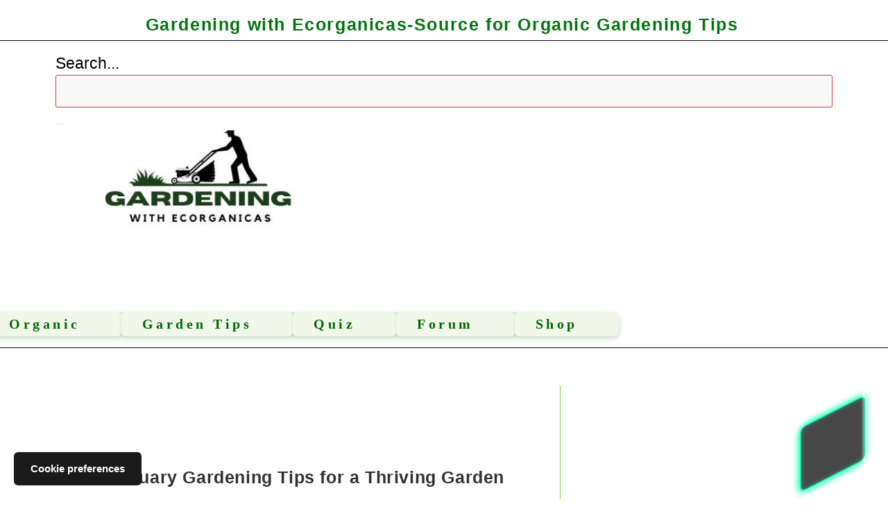

--- FILE ---
content_type: text/html; charset=UTF-8
request_url: https://ecorganicas.com/best-february-gardening-tips-for-a-thriving-garden/
body_size: 51791
content:
<!DOCTYPE html><html class="html" lang="en-US"><head><script data-no-optimize="1">var litespeed_docref=sessionStorage.getItem("litespeed_docref");litespeed_docref&&(Object.defineProperty(document,"referrer",{get:function(){return litespeed_docref}}),sessionStorage.removeItem("litespeed_docref"));</script> <meta charset="UTF-8"><link rel="profile" href="https://gmpg.org/xfn/11"><title>Best February Gardening Tips for a Thriving Garden</title> <script type="litespeed/javascript">var ajaxurl="https://ecorganicas.com/wp-admin/admin-ajax.php"</script> <link rel="pingback" href="https://ecorganicas.com/xmlrpc.php"><meta name="viewport" content="width=device-width, initial-scale=1"><meta name="google-site-verification" content="wDD36MNvG_aPGzzzoXysIc9Ds0scxIJTfn8uFMDZaZE" /><meta name="msvalidate.01" content="6C51B39CCFF9BDD59B03606C62A2B793" /><meta name="p:domain_verify" content="1296bde6b575b557831df06046644da6" /><meta name="dc.title" content="Best February Gardening Tips for a Thriving Garden "><meta name="dc.description" content="February Gardening Tips for a Thriving Garden Gardening is a fulfilling hobby that provides a wealth of benefits, both for the gardener and for the environment. February is a crucial month for gardeners, as it marks the transition from winter to spring and sets the foundation for a thriving garden&hellip;"><meta name="dc.relation" content="https://ecorganicas.com/best-february-gardening-tips-for-a-thriving-garden/"><meta name="dc.source" content="https://ecorganicas.com/"><meta name="dc.language" content="en_US"><meta name="description" content="February Gardening Tips for a Thriving Garden Gardening is a fulfilling hobby that provides a wealth of benefits, both for the gardener and for the environment. February is a crucial month for gardeners, as it marks the transition from winter to spring and sets the foundation for a thriving garden&hellip;"><meta name="robots" content="index, follow, max-snippet:-1, max-image-preview:large, max-video-preview:-1"><link rel="canonical" href="https://ecorganicas.com/best-february-gardening-tips-for-a-thriving-garden/"><meta property="og:url" content="https://ecorganicas.com/best-february-gardening-tips-for-a-thriving-garden/"><meta property="og:site_name" content="Gardening with Ecorganicas-Source for Organic Gardening Tips"><meta property="og:locale" content="en_US"><meta property="og:type" content="article"><meta property="og:title" content="Best February Gardening Tips for a Thriving Garden "><meta property="og:description" content="February Gardening Tips for a Thriving Garden Gardening is a fulfilling hobby that provides a wealth of benefits, both for the gardener and for the environment. February is a crucial month for gardeners, as it marks the transition from winter to spring and sets the foundation for a thriving garden&hellip;"><meta property="og:image" content="https://ecorganicas.com/wp-content/uploads/2023/01/new-year-wishes-for-a-lover-84.jpg"><meta property="og:image:secure_url" content="https://ecorganicas.com/wp-content/uploads/2023/01/new-year-wishes-for-a-lover-84.jpg"><meta property="og:image:width" content="512"><meta property="og:image:height" content="512"><meta property="og:image:alt" content="February Gardening Tips"><meta property="fb:pages" content="586151677914666"><meta name="twitter:card" content="summary"><meta name="twitter:site" content="https://x.com/ShopyaStoreon"><meta name="twitter:creator" content="https://x.com/ShopyaStoreon"><meta name="twitter:title" content="Best February Gardening Tips for a Thriving Garden "><meta name="twitter:description" content="February Gardening Tips for a Thriving Garden Gardening is a fulfilling hobby that provides a wealth of benefits, both for the gardener and for the environment. February is a crucial month for gardeners, as it marks the transition from winter to spring and sets the foundation for a thriving garden&hellip;"><meta name="twitter:image" content="https://ecorganicas.com/wp-content/uploads/2023/01/new-year-wishes-for-a-lover-84.jpg"><link rel='dns-prefetch' href='//news.google.com' /><link rel='dns-prefetch' href='//www.googletagmanager.com' /><link rel='dns-prefetch' href='//stats.wp.com' /><link rel='dns-prefetch' href='//fonts.googleapis.com' /><link rel='dns-prefetch' href='//widgets.wp.com' /><link rel='dns-prefetch' href='//s0.wp.com' /><link rel='dns-prefetch' href='//0.gravatar.com' /><link rel='dns-prefetch' href='//1.gravatar.com' /><link rel='dns-prefetch' href='//2.gravatar.com' /><link rel='dns-prefetch' href='//jetpack.wordpress.com' /><link rel='dns-prefetch' href='//public-api.wordpress.com' /><link rel='dns-prefetch' href='//pagead2.googlesyndication.com' /><link rel='dns-prefetch' href='//fundingchoicesmessages.google.com' /><link rel="alternate" type="application/rss+xml" title="Gardening with Ecorganicas-Source for Organic Gardening Tips &raquo; Feed" href="https://ecorganicas.com/feed/" /><link rel="alternate" type="application/rss+xml" title="Gardening with Ecorganicas-Source for Organic Gardening Tips &raquo; Comments Feed" href="https://ecorganicas.com/comments/feed/" /> <script type="application/ld+json">{"@context":"https:\/\/schema.org\/","@type":"Article","datePublished":"2025-04-08T08:28:56+05:30","dateModified":"2025-04-08T08:28:56+05:30","mainEntityOfPage":{"@type":"WebPage","@id":"https:\/\/ecorganicas.com\/best-february-gardening-tips-for-a-thriving-garden\/"},"headline":"Best February Gardening Tips for a Thriving Garden","author":{"@type":"Person","name":"ecorganicas","url":"https:\/\/ecorganicas.com"},"image":{"@type":"ImageObject","url":"https:\/\/ecorganicas.com\/wp-content\/uploads\/2023\/01\/new-year-wishes-for-a-lover-84.jpg"},"description":"February Gardening Tips for a Thriving Garden Gardening is a fulfilling hobby that provides a wealth of benefits, both for the gardener and for the environment. February is a crucial month for gardeners, as it marks the transition from winter to spring and sets the foundation for a thriving garden&hellip;"}</script> <link rel="alternate" type="application/rss+xml" title="Gardening with Ecorganicas-Source for Organic Gardening Tips &raquo; Best February Gardening Tips for a Thriving Garden Comments Feed" href="https://ecorganicas.com/best-february-gardening-tips-for-a-thriving-garden/feed/" /><link rel="alternate" type="application/rss+xml" title="Gardening with Ecorganicas-Source for Organic Gardening Tips &raquo; Stories Feed" href="https://ecorganicas.com/web-stories/feed/"><style id='wp-img-auto-sizes-contain-inline-css'>img:is([sizes=auto i],[sizes^="auto," i]){contain-intrinsic-size:3000px 1500px}
/*# sourceURL=wp-img-auto-sizes-contain-inline-css */</style><style id="litespeed-ccss">img:is([sizes="auto"i],[sizes^="auto,"i]){contain-intrinsic-size:3000px 1500px}ul{box-sizing:border-box}:root{--wp--preset--font-size--normal:16px;--wp--preset--font-size--huge:42px}:root{--header-height:70px;--z-index-1:100;--z-index-2:200;--z-index-3:300;--z-index-4:400;--z-index-hp-action:400;--z-index-5:500;--z-index-6:600;--z-index-modal:600;--z-index-hp-action-modal:700;--z-index-10:1000;--z-index-intercom-1:1100;--z-index-intercom-2:1200;--z-index-intercom-3:1300;--z-index-max:2147483647;--z-index-child-1:10;--z-index-child-2:20;--tooltip-width:250px}:root{--primary-hostinger:#673de6;--primary-light-hostinger:#ebe4ff;--secondary-hostinger:#ff4546;--header-text-hostinger:rgba(#ebe4ff,30%);--primary-hosting24:#2760b8;--primary-light-hosting24:#ebe4ff;--secondary-hosting24:#ff6525;--header-text-hosting24:rgba(#2760b8,30%);--primary-weblink:#4285f4;--primary-light-weblink:#ebe4ff;--secondary-weblink:#ff6525;--header-text-weblink:rgba(#4285f4,30%);--primary-hostmania:#4285f4;--primary-light-hostmania:#ebe4ff;--secondary-hostmania:#ff6525;--header-text-hostmania:rgba(#4285f4,30%);--amazon-button-color:#000;--amazon-button-border:#74612f;--amazon-button-bg-gradient-1:#f2dfa7;--amazon-button-bg-gradient-2:#e9c565}:root{--wp--preset--aspect-ratio--square:1;--wp--preset--aspect-ratio--4-3:4/3;--wp--preset--aspect-ratio--3-4:3/4;--wp--preset--aspect-ratio--3-2:3/2;--wp--preset--aspect-ratio--2-3:2/3;--wp--preset--aspect-ratio--16-9:16/9;--wp--preset--aspect-ratio--9-16:9/16;--wp--preset--color--black:#000000;--wp--preset--color--cyan-bluish-gray:#abb8c3;--wp--preset--color--white:#ffffff;--wp--preset--color--pale-pink:#f78da7;--wp--preset--color--vivid-red:#cf2e2e;--wp--preset--color--luminous-vivid-orange:#ff6900;--wp--preset--color--luminous-vivid-amber:#fcb900;--wp--preset--color--light-green-cyan:#7bdcb5;--wp--preset--color--vivid-green-cyan:#00d084;--wp--preset--color--pale-cyan-blue:#8ed1fc;--wp--preset--color--vivid-cyan-blue:#0693e3;--wp--preset--color--vivid-purple:#9b51e0;--wp--preset--gradient--vivid-cyan-blue-to-vivid-purple:linear-gradient(135deg,rgba(6,147,227,1) 0%,rgb(155,81,224) 100%);--wp--preset--gradient--light-green-cyan-to-vivid-green-cyan:linear-gradient(135deg,rgb(122,220,180) 0%,rgb(0,208,130) 100%);--wp--preset--gradient--luminous-vivid-amber-to-luminous-vivid-orange:linear-gradient(135deg,rgba(252,185,0,1) 0%,rgba(255,105,0,1) 100%);--wp--preset--gradient--luminous-vivid-orange-to-vivid-red:linear-gradient(135deg,rgba(255,105,0,1) 0%,rgb(207,46,46) 100%);--wp--preset--gradient--very-light-gray-to-cyan-bluish-gray:linear-gradient(135deg,rgb(238,238,238) 0%,rgb(169,184,195) 100%);--wp--preset--gradient--cool-to-warm-spectrum:linear-gradient(135deg,rgb(74,234,220) 0%,rgb(151,120,209) 20%,rgb(207,42,186) 40%,rgb(238,44,130) 60%,rgb(251,105,98) 80%,rgb(254,248,76) 100%);--wp--preset--gradient--blush-light-purple:linear-gradient(135deg,rgb(255,206,236) 0%,rgb(152,150,240) 100%);--wp--preset--gradient--blush-bordeaux:linear-gradient(135deg,rgb(254,205,165) 0%,rgb(254,45,45) 50%,rgb(107,0,62) 100%);--wp--preset--gradient--luminous-dusk:linear-gradient(135deg,rgb(255,203,112) 0%,rgb(199,81,192) 50%,rgb(65,88,208) 100%);--wp--preset--gradient--pale-ocean:linear-gradient(135deg,rgb(255,245,203) 0%,rgb(182,227,212) 50%,rgb(51,167,181) 100%);--wp--preset--gradient--electric-grass:linear-gradient(135deg,rgb(202,248,128) 0%,rgb(113,206,126) 100%);--wp--preset--gradient--midnight:linear-gradient(135deg,rgb(2,3,129) 0%,rgb(40,116,252) 100%);--wp--preset--font-size--small:13px;--wp--preset--font-size--medium:20px;--wp--preset--font-size--large:36px;--wp--preset--font-size--x-large:42px;--wp--preset--spacing--20:0.44rem;--wp--preset--spacing--30:0.67rem;--wp--preset--spacing--40:1rem;--wp--preset--spacing--50:1.5rem;--wp--preset--spacing--60:2.25rem;--wp--preset--spacing--70:3.38rem;--wp--preset--spacing--80:5.06rem;--wp--preset--shadow--natural:6px 6px 9px rgba(0, 0, 0, 0.2);--wp--preset--shadow--deep:12px 12px 50px rgba(0, 0, 0, 0.4);--wp--preset--shadow--sharp:6px 6px 0px rgba(0, 0, 0, 0.2);--wp--preset--shadow--outlined:6px 6px 0px -3px rgba(255, 255, 255, 1), 6px 6px rgba(0, 0, 0, 1);--wp--preset--shadow--crisp:6px 6px 0px rgba(0, 0, 0, 1)}#likes-other-gravatars{display:none;position:absolute;padding:9px 12px 10px 12px;background-color:#fff;border:solid 1px #dcdcde;border-radius:4px;box-shadow:none;min-width:220px;max-height:240px;height:auto;overflow:auto;z-index:1000}#likes-other-gravatars *{line-height:normal}#likes-other-gravatars .likes-text{color:#101517;font-size:12px;font-weight:500;padding-bottom:8px}#likes-other-gravatars ul{margin:0;padding:0;text-indent:0;list-style-type:none}#likes-other-gravatars ul.wpl-avatars{overflow:auto;display:block;max-height:190px}.post-likes-widget-placeholder .button{display:none}.sd-content ul{padding:0!important;margin:0!important;list-style:none!important}.sd-content ul li{display:inline-block;margin:0 8px 12px 0;padding:0}.sd-social-icon .sd-content ul li a.sd-button,.sd-content ul li a.sd-button{text-decoration:none!important;display:inline-block;font-size:13px;font-family:"Open Sans",sans-serif;font-weight:500;border-radius:4px;color:#2c3338!important;background:#fff;box-shadow:0 1px 2px rgb(0 0 0/.12),0 0 0 1px rgb(0 0 0/.12);text-shadow:none;line-height:23px;padding:4px 11px 3px 9px}.sd-content ul li a.sd-button>span{line-height:23px;margin-left:6px}.sd-social-icon .sd-content ul li a.sd-button>span{margin-left:0}body .sd-social-icon .sd-content ul li[class*="share-"] a.sd-button.share-icon.no-text span:not(.custom-sharing-span){display:none}.sd-content ul li a.sd-button::before{display:inline-block;-webkit-font-smoothing:antialiased;-moz-osx-font-smoothing:grayscale;font:400 18px/1 social-logos;vertical-align:top;text-align:center}@media screen and (-webkit-min-device-pixel-ratio:0){.sd-content ul li a.sd-button::before{position:relative;top:2px}}.sd-social-icon .sd-content ul li.share-pocket a::before{content:""}.sharing-hidden .inner{position:absolute;z-index:2;border:1px solid #ccc;padding:10px;background:#fff;box-shadow:0 5px 20px rgb(0 0 0/.2);border-radius:2px;margin-top:5px;max-width:400px}.sharing-hidden .inner ul{margin:0!important}.sharing-hidden .inner::before,.sharing-hidden .inner::after{position:absolute;z-index:1;top:-8px;left:20px;width:0;height:0;border-left:6px solid #fff0;border-right:6px solid #fff0;border-bottom:8px solid #ccc;content:"";display:block}.sharing-hidden .inner::after{z-index:2;top:-7px;border-left:6px solid #fff0;border-right:6px solid #fff0;border-bottom:8px solid #fff}.sharing-hidden ul{margin:0}.sd-social-icon .sd-content ul li[class*="share-"] a{border-radius:50%;border:0;box-shadow:none;padding:7px;position:relative;top:-2px;line-height:1;width:auto;height:auto;margin-bottom:0;max-width:32px}.sd-social-icon .sd-content ul li[class*="share-"] a.sd-button>span{line-height:1}.sd-social-icon .sd-content ul li[class*="share-"] a.sd-button::before{top:0}.sd-social-icon .sd-content ul li[class*="share-"] a.sd-button{background:#e9e9e9;margin-top:2px;text-indent:0}.sd-social-icon .sd-content ul li[class*="share-"].share-pocket a.sd-button{background:#ee4056;color:#fff!important}nav{margin-top:1rem;text-align:center;animation:fadeSlideDown 0.8s ease-out}.main-menu{list-style:none;display:inline-flex;flex-wrap:wrap;justify-content:center;gap:1rem;padding:1rem 2rem;background-color:#dcedc8;border-radius:12px;box-shadow:0 4px 12px rgb(87 139 86/.2)}.main-menu li{display:inline-block}.main-menu a{display:inline-block;padding:.8rem 1.2rem;font-size:1.1rem;font-weight:700;color:#2f6f34;text-decoration:none;border-radius:6px;background-color:#f1f8e9;box-shadow:0 2px 4px rgb(0 0 0/.1)}@keyframes fadeSlideDown{from{opacity:0;transform:translateY(-20px)}to{opacity:1;transform:translateY(0)}}body{font-family:"Roboto",sans-serif;font-size:16px;line-height:1.8;color:#333;margin:0;padding:0;background:#f9f9f9}.container{max-width:1140px;margin:0 auto;padding:1rem;background:#fff}.hero{text-align:center;padding:2rem}.tagline{font-size:2.5rem;font-weight:600;color:#2f6f34;text-align:center;margin:1rem 0}.breadcrumb{font-size:.9rem;margin-bottom:1rem}.breadcrumb a{color:#558b2f;text-decoration:none}.post-featured-image img{max-width:100%;border-radius:10px;margin-bottom:1rem}.post-body{font-size:1.05rem;line-height:1.8;max-width:1200px;margin:0 auto;color:#333;padding-bottom:2rem}@media (max-width:768px){.tagline{font-size:1.8rem}.post-body{font-size:1rem}}#scrollToTop{position:fixed;bottom:24px;right:24px;background:#558b2f;color:#fff;border:none;padding:12px 16px;font-size:20px;border-radius:50%;box-shadow:0 4px 12px rgb(0 0 0/.12);z-index:9999;display:none}@keyframes pulse{0%{transform:scale(1);box-shadow:0 0 0 0 rgb(76 175 80/.6)}70%{transform:scale(1.1);box-shadow:0 0 0 15px #fff0}100%{transform:scale(1);box-shadow:0 0 0 0#fff0}}#ecoBotBtn{position:fixed;bottom:20px;right:20px;background:linear-gradient(135deg,#4CAF50,#81C784);color:#fff;border:none;border-radius:50%;width:150px;height:150px;font-size:40px;z-index:999;animation:pulse 2s infinite;box-shadow:0 6px 12px rgb(0 0 0/.3);position:fixed;overflow:visible}#ecoBotBtn span#ecoBotBadge{position:absolute;top:10px;right:10px;width:14px;height:14px;background:red;border-radius:50%;display:none;box-shadow:0 0 4px rgb(0 0 0/.3)}#ecoBotBox{display:none;position:fixed;bottom:190px;right:20px;width:550px;height:400px;background:#fefefe;border:2px solid #4CAF50;border-radius:16px;box-shadow:0 8px 20px rgb(0 0 0/.2);z-index:9999;padding:16px;font-family:"Segoe UI",Tahoma,Geneva,Verdana,sans-serif;font-size:15px;color:#333;overflow-y:auto}#ecoBotBox h3{margin:0 0 8px 0;color:#388E3C;font-size:20px;font-weight:700;display:flex;align-items:center;gap:5px}#ecoBotInput{width:100%;padding:8px;border:1px solid #ccc;border-radius:8px;margin-bottom:10px;font-size:14px}#ecoBotBox button{background-color:#4CAF50;color:#fff;border:none;padding:8px 14px;border-radius:8px;font-size:14px;margin:4px 4px 0 0;padding:12px 20px;font-size:18px;font-weight:700;border-radius:10px}#ecoBotResponse{margin-top:10px;font-style:italic;font-size:14px;color:#555}#ecoBotClose{position:absolute;top:8px;right:14px;color:#aaa;font-size:22px;font-weight:700}#ecoBotPosts{margin-top:16px;font-size:14px}</style><link rel="preload" data-asynced="1" data-optimized="2" as="style" onload="this.onload=null;this.rel='stylesheet'" href="https://ecorganicas.com/wp-content/litespeed/ucss/1bed0baa48f41767e36ca87da99e9557.css?ver=93be0" /><script data-optimized="1" type="litespeed/javascript" data-src="https://ecorganicas.com/wp-content/plugins/litespeed-cache/assets/js/css_async.min.js"></script> <style id='wp-block-image-inline-css'>.wp-block-image>a,.wp-block-image>figure>a{display:inline-block}.wp-block-image img{box-sizing:border-box;height:auto;max-width:100%;vertical-align:bottom}@media not (prefers-reduced-motion){.wp-block-image img.hide{visibility:hidden}.wp-block-image img.show{animation:show-content-image .4s}}.wp-block-image[style*=border-radius] img,.wp-block-image[style*=border-radius]>a{border-radius:inherit}.wp-block-image.has-custom-border img{box-sizing:border-box}.wp-block-image.aligncenter{text-align:center}.wp-block-image.alignfull>a,.wp-block-image.alignwide>a{width:100%}.wp-block-image.alignfull img,.wp-block-image.alignwide img{height:auto;width:100%}.wp-block-image .aligncenter,.wp-block-image .alignleft,.wp-block-image .alignright,.wp-block-image.aligncenter,.wp-block-image.alignleft,.wp-block-image.alignright{display:table}.wp-block-image .aligncenter>figcaption,.wp-block-image .alignleft>figcaption,.wp-block-image .alignright>figcaption,.wp-block-image.aligncenter>figcaption,.wp-block-image.alignleft>figcaption,.wp-block-image.alignright>figcaption{caption-side:bottom;display:table-caption}.wp-block-image .alignleft{float:left;margin:.5em 1em .5em 0}.wp-block-image .alignright{float:right;margin:.5em 0 .5em 1em}.wp-block-image .aligncenter{margin-left:auto;margin-right:auto}.wp-block-image :where(figcaption){margin-bottom:1em;margin-top:.5em}.wp-block-image.is-style-circle-mask img{border-radius:9999px}@supports ((-webkit-mask-image:none) or (mask-image:none)) or (-webkit-mask-image:none){.wp-block-image.is-style-circle-mask img{border-radius:0;-webkit-mask-image:url('data:image/svg+xml;utf8,<svg viewBox="0 0 100 100" xmlns="http://www.w3.org/2000/svg"><circle cx="50" cy="50" r="50"/></svg>');mask-image:url('data:image/svg+xml;utf8,<svg viewBox="0 0 100 100" xmlns="http://www.w3.org/2000/svg"><circle cx="50" cy="50" r="50"/></svg>');mask-mode:alpha;-webkit-mask-position:center;mask-position:center;-webkit-mask-repeat:no-repeat;mask-repeat:no-repeat;-webkit-mask-size:contain;mask-size:contain}}:root :where(.wp-block-image.is-style-rounded img,.wp-block-image .is-style-rounded img){border-radius:9999px}.wp-block-image figure{margin:0}.wp-lightbox-container{display:flex;flex-direction:column;position:relative}.wp-lightbox-container img{cursor:zoom-in}.wp-lightbox-container img:hover+button{opacity:1}.wp-lightbox-container button{align-items:center;backdrop-filter:blur(16px) saturate(180%);background-color:#5a5a5a40;border:none;border-radius:4px;cursor:zoom-in;display:flex;height:20px;justify-content:center;opacity:0;padding:0;position:absolute;right:16px;text-align:center;top:16px;width:20px;z-index:100}@media not (prefers-reduced-motion){.wp-lightbox-container button{transition:opacity .2s ease}}.wp-lightbox-container button:focus-visible{outline:3px auto #5a5a5a40;outline:3px auto -webkit-focus-ring-color;outline-offset:3px}.wp-lightbox-container button:hover{cursor:pointer;opacity:1}.wp-lightbox-container button:focus{opacity:1}.wp-lightbox-container button:focus,.wp-lightbox-container button:hover,.wp-lightbox-container button:not(:hover):not(:active):not(.has-background){background-color:#5a5a5a40;border:none}.wp-lightbox-overlay{box-sizing:border-box;cursor:zoom-out;height:100vh;left:0;overflow:hidden;position:fixed;top:0;visibility:hidden;width:100%;z-index:100000}.wp-lightbox-overlay .close-button{align-items:center;cursor:pointer;display:flex;justify-content:center;min-height:40px;min-width:40px;padding:0;position:absolute;right:calc(env(safe-area-inset-right) + 16px);top:calc(env(safe-area-inset-top) + 16px);z-index:5000000}.wp-lightbox-overlay .close-button:focus,.wp-lightbox-overlay .close-button:hover,.wp-lightbox-overlay .close-button:not(:hover):not(:active):not(.has-background){background:none;border:none}.wp-lightbox-overlay .lightbox-image-container{height:var(--wp--lightbox-container-height);left:50%;overflow:hidden;position:absolute;top:50%;transform:translate(-50%,-50%);transform-origin:top left;width:var(--wp--lightbox-container-width);z-index:9999999999}.wp-lightbox-overlay .wp-block-image{align-items:center;box-sizing:border-box;display:flex;height:100%;justify-content:center;margin:0;position:relative;transform-origin:0 0;width:100%;z-index:3000000}.wp-lightbox-overlay .wp-block-image img{height:var(--wp--lightbox-image-height);min-height:var(--wp--lightbox-image-height);min-width:var(--wp--lightbox-image-width);width:var(--wp--lightbox-image-width)}.wp-lightbox-overlay .wp-block-image figcaption{display:none}.wp-lightbox-overlay button{background:none;border:none}.wp-lightbox-overlay .scrim{background-color:#fff;height:100%;opacity:.9;position:absolute;width:100%;z-index:2000000}.wp-lightbox-overlay.active{visibility:visible}@media not (prefers-reduced-motion){.wp-lightbox-overlay.active{animation:turn-on-visibility .25s both}.wp-lightbox-overlay.active img{animation:turn-on-visibility .35s both}.wp-lightbox-overlay.show-closing-animation:not(.active){animation:turn-off-visibility .35s both}.wp-lightbox-overlay.show-closing-animation:not(.active) img{animation:turn-off-visibility .25s both}.wp-lightbox-overlay.zoom.active{animation:none;opacity:1;visibility:visible}.wp-lightbox-overlay.zoom.active .lightbox-image-container{animation:lightbox-zoom-in .4s}.wp-lightbox-overlay.zoom.active .lightbox-image-container img{animation:none}.wp-lightbox-overlay.zoom.active .scrim{animation:turn-on-visibility .4s forwards}.wp-lightbox-overlay.zoom.show-closing-animation:not(.active){animation:none}.wp-lightbox-overlay.zoom.show-closing-animation:not(.active) .lightbox-image-container{animation:lightbox-zoom-out .4s}.wp-lightbox-overlay.zoom.show-closing-animation:not(.active) .lightbox-image-container img{animation:none}.wp-lightbox-overlay.zoom.show-closing-animation:not(.active) .scrim{animation:turn-off-visibility .4s forwards}}@keyframes show-content-image{0%{visibility:hidden}99%{visibility:hidden}to{visibility:visible}}@keyframes turn-on-visibility{0%{opacity:0}to{opacity:1}}@keyframes turn-off-visibility{0%{opacity:1;visibility:visible}99%{opacity:0;visibility:visible}to{opacity:0;visibility:hidden}}@keyframes lightbox-zoom-in{0%{transform:translate(calc((-100vw + var(--wp--lightbox-scrollbar-width))/2 + var(--wp--lightbox-initial-left-position)),calc(-50vh + var(--wp--lightbox-initial-top-position))) scale(var(--wp--lightbox-scale))}to{transform:translate(-50%,-50%) scale(1)}}@keyframes lightbox-zoom-out{0%{transform:translate(-50%,-50%) scale(1);visibility:visible}99%{visibility:visible}to{transform:translate(calc((-100vw + var(--wp--lightbox-scrollbar-width))/2 + var(--wp--lightbox-initial-left-position)),calc(-50vh + var(--wp--lightbox-initial-top-position))) scale(var(--wp--lightbox-scale));visibility:hidden}}
/*# sourceURL=https://ecorganicas.com/wp-includes/blocks/image/style.min.css */</style><style id='wp-block-image-theme-inline-css'>:root :where(.wp-block-image figcaption){color:#555;font-size:13px;text-align:center}.is-dark-theme :root :where(.wp-block-image figcaption){color:#ffffffa6}.wp-block-image{margin:0 0 1em}
/*# sourceURL=https://ecorganicas.com/wp-includes/blocks/image/theme.min.css */</style><style id='wp-block-list-inline-css'>ol,ul{box-sizing:border-box}:root :where(.wp-block-list.has-background){padding:1.25em 2.375em}
/*# sourceURL=https://ecorganicas.com/wp-includes/blocks/list/style.min.css */</style><style id='wp-block-quote-inline-css'>.wp-block-quote{box-sizing:border-box;overflow-wrap:break-word}.wp-block-quote.is-large:where(:not(.is-style-plain)),.wp-block-quote.is-style-large:where(:not(.is-style-plain)){margin-bottom:1em;padding:0 1em}.wp-block-quote.is-large:where(:not(.is-style-plain)) p,.wp-block-quote.is-style-large:where(:not(.is-style-plain)) p{font-size:1.5em;font-style:italic;line-height:1.6}.wp-block-quote.is-large:where(:not(.is-style-plain)) cite,.wp-block-quote.is-large:where(:not(.is-style-plain)) footer,.wp-block-quote.is-style-large:where(:not(.is-style-plain)) cite,.wp-block-quote.is-style-large:where(:not(.is-style-plain)) footer{font-size:1.125em;text-align:right}.wp-block-quote>cite{display:block}
/*# sourceURL=https://ecorganicas.com/wp-includes/blocks/quote/style.min.css */</style><style id='wp-block-quote-theme-inline-css'>.wp-block-quote{border-left:.25em solid;margin:0 0 1.75em;padding-left:1em}.wp-block-quote cite,.wp-block-quote footer{color:currentColor;font-size:.8125em;font-style:normal;position:relative}.wp-block-quote:where(.has-text-align-right){border-left:none;border-right:.25em solid;padding-left:0;padding-right:1em}.wp-block-quote:where(.has-text-align-center){border:none;padding-left:0}.wp-block-quote.is-large,.wp-block-quote.is-style-large,.wp-block-quote:where(.is-style-plain){border:none}
/*# sourceURL=https://ecorganicas.com/wp-includes/blocks/quote/theme.min.css */</style><style id='global-styles-inline-css'>:root{--wp--preset--aspect-ratio--square: 1;--wp--preset--aspect-ratio--4-3: 4/3;--wp--preset--aspect-ratio--3-4: 3/4;--wp--preset--aspect-ratio--3-2: 3/2;--wp--preset--aspect-ratio--2-3: 2/3;--wp--preset--aspect-ratio--16-9: 16/9;--wp--preset--aspect-ratio--9-16: 9/16;--wp--preset--color--black: #000000;--wp--preset--color--cyan-bluish-gray: #abb8c3;--wp--preset--color--white: #ffffff;--wp--preset--color--pale-pink: #f78da7;--wp--preset--color--vivid-red: #cf2e2e;--wp--preset--color--luminous-vivid-orange: #ff6900;--wp--preset--color--luminous-vivid-amber: #fcb900;--wp--preset--color--light-green-cyan: #7bdcb5;--wp--preset--color--vivid-green-cyan: #00d084;--wp--preset--color--pale-cyan-blue: #8ed1fc;--wp--preset--color--vivid-cyan-blue: #0693e3;--wp--preset--color--vivid-purple: #9b51e0;--wp--preset--gradient--vivid-cyan-blue-to-vivid-purple: linear-gradient(135deg,rgb(6,147,227) 0%,rgb(155,81,224) 100%);--wp--preset--gradient--light-green-cyan-to-vivid-green-cyan: linear-gradient(135deg,rgb(122,220,180) 0%,rgb(0,208,130) 100%);--wp--preset--gradient--luminous-vivid-amber-to-luminous-vivid-orange: linear-gradient(135deg,rgb(252,185,0) 0%,rgb(255,105,0) 100%);--wp--preset--gradient--luminous-vivid-orange-to-vivid-red: linear-gradient(135deg,rgb(255,105,0) 0%,rgb(207,46,46) 100%);--wp--preset--gradient--very-light-gray-to-cyan-bluish-gray: linear-gradient(135deg,rgb(238,238,238) 0%,rgb(169,184,195) 100%);--wp--preset--gradient--cool-to-warm-spectrum: linear-gradient(135deg,rgb(74,234,220) 0%,rgb(151,120,209) 20%,rgb(207,42,186) 40%,rgb(238,44,130) 60%,rgb(251,105,98) 80%,rgb(254,248,76) 100%);--wp--preset--gradient--blush-light-purple: linear-gradient(135deg,rgb(255,206,236) 0%,rgb(152,150,240) 100%);--wp--preset--gradient--blush-bordeaux: linear-gradient(135deg,rgb(254,205,165) 0%,rgb(254,45,45) 50%,rgb(107,0,62) 100%);--wp--preset--gradient--luminous-dusk: linear-gradient(135deg,rgb(255,203,112) 0%,rgb(199,81,192) 50%,rgb(65,88,208) 100%);--wp--preset--gradient--pale-ocean: linear-gradient(135deg,rgb(255,245,203) 0%,rgb(182,227,212) 50%,rgb(51,167,181) 100%);--wp--preset--gradient--electric-grass: linear-gradient(135deg,rgb(202,248,128) 0%,rgb(113,206,126) 100%);--wp--preset--gradient--midnight: linear-gradient(135deg,rgb(2,3,129) 0%,rgb(40,116,252) 100%);--wp--preset--font-size--small: 13px;--wp--preset--font-size--medium: 20px;--wp--preset--font-size--large: 36px;--wp--preset--font-size--x-large: 42px;--wp--preset--spacing--20: 0.44rem;--wp--preset--spacing--30: 0.67rem;--wp--preset--spacing--40: 1rem;--wp--preset--spacing--50: 1.5rem;--wp--preset--spacing--60: 2.25rem;--wp--preset--spacing--70: 3.38rem;--wp--preset--spacing--80: 5.06rem;--wp--preset--shadow--natural: 6px 6px 9px rgba(0, 0, 0, 0.2);--wp--preset--shadow--deep: 12px 12px 50px rgba(0, 0, 0, 0.4);--wp--preset--shadow--sharp: 6px 6px 0px rgba(0, 0, 0, 0.2);--wp--preset--shadow--outlined: 6px 6px 0px -3px rgb(255, 255, 255), 6px 6px rgb(0, 0, 0);--wp--preset--shadow--crisp: 6px 6px 0px rgb(0, 0, 0);}:where(.is-layout-flex){gap: 0.5em;}:where(.is-layout-grid){gap: 0.5em;}body .is-layout-flex{display: flex;}.is-layout-flex{flex-wrap: wrap;align-items: center;}.is-layout-flex > :is(*, div){margin: 0;}body .is-layout-grid{display: grid;}.is-layout-grid > :is(*, div){margin: 0;}:where(.wp-block-columns.is-layout-flex){gap: 2em;}:where(.wp-block-columns.is-layout-grid){gap: 2em;}:where(.wp-block-post-template.is-layout-flex){gap: 1.25em;}:where(.wp-block-post-template.is-layout-grid){gap: 1.25em;}.has-black-color{color: var(--wp--preset--color--black) !important;}.has-cyan-bluish-gray-color{color: var(--wp--preset--color--cyan-bluish-gray) !important;}.has-white-color{color: var(--wp--preset--color--white) !important;}.has-pale-pink-color{color: var(--wp--preset--color--pale-pink) !important;}.has-vivid-red-color{color: var(--wp--preset--color--vivid-red) !important;}.has-luminous-vivid-orange-color{color: var(--wp--preset--color--luminous-vivid-orange) !important;}.has-luminous-vivid-amber-color{color: var(--wp--preset--color--luminous-vivid-amber) !important;}.has-light-green-cyan-color{color: var(--wp--preset--color--light-green-cyan) !important;}.has-vivid-green-cyan-color{color: var(--wp--preset--color--vivid-green-cyan) !important;}.has-pale-cyan-blue-color{color: var(--wp--preset--color--pale-cyan-blue) !important;}.has-vivid-cyan-blue-color{color: var(--wp--preset--color--vivid-cyan-blue) !important;}.has-vivid-purple-color{color: var(--wp--preset--color--vivid-purple) !important;}.has-black-background-color{background-color: var(--wp--preset--color--black) !important;}.has-cyan-bluish-gray-background-color{background-color: var(--wp--preset--color--cyan-bluish-gray) !important;}.has-white-background-color{background-color: var(--wp--preset--color--white) !important;}.has-pale-pink-background-color{background-color: var(--wp--preset--color--pale-pink) !important;}.has-vivid-red-background-color{background-color: var(--wp--preset--color--vivid-red) !important;}.has-luminous-vivid-orange-background-color{background-color: var(--wp--preset--color--luminous-vivid-orange) !important;}.has-luminous-vivid-amber-background-color{background-color: var(--wp--preset--color--luminous-vivid-amber) !important;}.has-light-green-cyan-background-color{background-color: var(--wp--preset--color--light-green-cyan) !important;}.has-vivid-green-cyan-background-color{background-color: var(--wp--preset--color--vivid-green-cyan) !important;}.has-pale-cyan-blue-background-color{background-color: var(--wp--preset--color--pale-cyan-blue) !important;}.has-vivid-cyan-blue-background-color{background-color: var(--wp--preset--color--vivid-cyan-blue) !important;}.has-vivid-purple-background-color{background-color: var(--wp--preset--color--vivid-purple) !important;}.has-black-border-color{border-color: var(--wp--preset--color--black) !important;}.has-cyan-bluish-gray-border-color{border-color: var(--wp--preset--color--cyan-bluish-gray) !important;}.has-white-border-color{border-color: var(--wp--preset--color--white) !important;}.has-pale-pink-border-color{border-color: var(--wp--preset--color--pale-pink) !important;}.has-vivid-red-border-color{border-color: var(--wp--preset--color--vivid-red) !important;}.has-luminous-vivid-orange-border-color{border-color: var(--wp--preset--color--luminous-vivid-orange) !important;}.has-luminous-vivid-amber-border-color{border-color: var(--wp--preset--color--luminous-vivid-amber) !important;}.has-light-green-cyan-border-color{border-color: var(--wp--preset--color--light-green-cyan) !important;}.has-vivid-green-cyan-border-color{border-color: var(--wp--preset--color--vivid-green-cyan) !important;}.has-pale-cyan-blue-border-color{border-color: var(--wp--preset--color--pale-cyan-blue) !important;}.has-vivid-cyan-blue-border-color{border-color: var(--wp--preset--color--vivid-cyan-blue) !important;}.has-vivid-purple-border-color{border-color: var(--wp--preset--color--vivid-purple) !important;}.has-vivid-cyan-blue-to-vivid-purple-gradient-background{background: var(--wp--preset--gradient--vivid-cyan-blue-to-vivid-purple) !important;}.has-light-green-cyan-to-vivid-green-cyan-gradient-background{background: var(--wp--preset--gradient--light-green-cyan-to-vivid-green-cyan) !important;}.has-luminous-vivid-amber-to-luminous-vivid-orange-gradient-background{background: var(--wp--preset--gradient--luminous-vivid-amber-to-luminous-vivid-orange) !important;}.has-luminous-vivid-orange-to-vivid-red-gradient-background{background: var(--wp--preset--gradient--luminous-vivid-orange-to-vivid-red) !important;}.has-very-light-gray-to-cyan-bluish-gray-gradient-background{background: var(--wp--preset--gradient--very-light-gray-to-cyan-bluish-gray) !important;}.has-cool-to-warm-spectrum-gradient-background{background: var(--wp--preset--gradient--cool-to-warm-spectrum) !important;}.has-blush-light-purple-gradient-background{background: var(--wp--preset--gradient--blush-light-purple) !important;}.has-blush-bordeaux-gradient-background{background: var(--wp--preset--gradient--blush-bordeaux) !important;}.has-luminous-dusk-gradient-background{background: var(--wp--preset--gradient--luminous-dusk) !important;}.has-pale-ocean-gradient-background{background: var(--wp--preset--gradient--pale-ocean) !important;}.has-electric-grass-gradient-background{background: var(--wp--preset--gradient--electric-grass) !important;}.has-midnight-gradient-background{background: var(--wp--preset--gradient--midnight) !important;}.has-small-font-size{font-size: var(--wp--preset--font-size--small) !important;}.has-medium-font-size{font-size: var(--wp--preset--font-size--medium) !important;}.has-large-font-size{font-size: var(--wp--preset--font-size--large) !important;}.has-x-large-font-size{font-size: var(--wp--preset--font-size--x-large) !important;}
/*# sourceURL=global-styles-inline-css */</style><style id='classic-theme-styles-inline-css'>/*! This file is auto-generated */
.wp-block-button__link{color:#fff;background-color:#32373c;border-radius:9999px;box-shadow:none;text-decoration:none;padding:calc(.667em + 2px) calc(1.333em + 2px);font-size:1.125em}.wp-block-file__button{background:#32373c;color:#fff;text-decoration:none}
/*# sourceURL=/wp-includes/css/classic-themes.min.css */</style><style id='oceanwp-style-inline-css'>body div.wpforms-container-full .wpforms-form input[type=submit]:hover,
			body div.wpforms-container-full .wpforms-form input[type=submit]:active,
			body div.wpforms-container-full .wpforms-form button[type=submit]:hover,
			body div.wpforms-container-full .wpforms-form button[type=submit]:active,
			body div.wpforms-container-full .wpforms-form .wpforms-page-button:hover,
			body div.wpforms-container-full .wpforms-form .wpforms-page-button:active,
			body .wp-core-ui div.wpforms-container-full .wpforms-form input[type=submit]:hover,
			body .wp-core-ui div.wpforms-container-full .wpforms-form input[type=submit]:active,
			body .wp-core-ui div.wpforms-container-full .wpforms-form button[type=submit]:hover,
			body .wp-core-ui div.wpforms-container-full .wpforms-form button[type=submit]:active,
			body .wp-core-ui div.wpforms-container-full .wpforms-form .wpforms-page-button:hover,
			body .wp-core-ui div.wpforms-container-full .wpforms-form .wpforms-page-button:active {
					background: linear-gradient(0deg, rgba(0, 0, 0, 0.2), rgba(0, 0, 0, 0.2)), var(--wpforms-button-background-color-alt, var(--wpforms-button-background-color)) !important;
			}
/*# sourceURL=oceanwp-style-inline-css */</style> <script type="litespeed/javascript" data-src="https://ecorganicas.com/wp-includes/js/jquery/jquery.min.js" id="jquery-core-js"></script> 
 <script type="litespeed/javascript" data-src="https://www.googletagmanager.com/gtag/js?id=GT-K8K34G6B" id="google_gtagjs-js"></script> <script id="google_gtagjs-js-after" type="litespeed/javascript">window.dataLayer=window.dataLayer||[];function gtag(){dataLayer.push(arguments)}
gtag("set","linker",{"domains":["ecorganicas.com"]});gtag("js",new Date());gtag("set","developer_id.dZTNiMT",!0);gtag("config","GT-K8K34G6B",{"googlesitekit_post_type":"post"});window._googlesitekit=window._googlesitekit||{};window._googlesitekit.throttledEvents=[];window._googlesitekit.gtagEvent=(name,data)=>{var key=JSON.stringify({name,data});if(!!window._googlesitekit.throttledEvents[key]){return}window._googlesitekit.throttledEvents[key]=!0;setTimeout(()=>{delete window._googlesitekit.throttledEvents[key]},5);gtag("event",name,{...data,event_source:"site-kit"})}</script> <link rel="https://api.w.org/" href="https://ecorganicas.com/wp-json/" /><link rel="alternate" title="JSON" type="application/json" href="https://ecorganicas.com/wp-json/wp/v2/posts/10025" /><meta name="generator" content="Site Kit by Google 1.170.0" /><script type="application/ld+json">{
  "@context":"https://schema.org",
  "@type":"WebSite",
  "name":"Gardening with Ecorganicas-Source for Organic Gardening Tips",
  "url":"https://ecorganicas.com",
  "aggregateRating":{
    "@type":"AggregateRating",
    "ratingValue":"1.3",
    "reviewCount":"3"
  }
}</script> <style>img#wpstats{display:none}</style><meta name="google-adsense-platform-account" content="ca-host-pub-2644536267352236"><meta name="google-adsense-platform-domain" content="sitekit.withgoogle.com"> <script type="litespeed/javascript" data-src="https://pagead2.googlesyndication.com/pagead/js/adsbygoogle.js?client=ca-pub-9053693604287803&amp;host=ca-host-pub-2644536267352236" crossorigin="anonymous"></script>  <script type="litespeed/javascript" data-src="https://fundingchoicesmessages.google.com/i/pub-9053693604287803?ers=1" nonce="Rqshv83Bmuf_4ERemkGB-g"></script><script nonce="Rqshv83Bmuf_4ERemkGB-g" type="litespeed/javascript">(function(){function signalGooglefcPresent(){if(!window.frames.googlefcPresent){if(document.body){const iframe=document.createElement('iframe');iframe.style='width: 0; height: 0; border: none; z-index: -1000; left: -1000px; top: -1000px;';iframe.style.display='none';iframe.name='googlefcPresent';document.body.appendChild(iframe)}else{setTimeout(signalGooglefcPresent,0)}}}signalGooglefcPresent()})()</script>  <script type="litespeed/javascript">(function(){'use strict';function aa(a){var b=0;return function(){return b<a.length?{done:!1,value:a[b++]}:{done:!0}}}var ba="function"==typeof Object.defineProperties?Object.defineProperty:function(a,b,c){if(a==Array.prototype||a==Object.prototype)return a;a[b]=c.value;return a};function ea(a){a=["object"==typeof globalThis&&globalThis,a,"object"==typeof window&&window,"object"==typeof self&&self,"object"==typeof global&&global];for(var b=0;b<a.length;++b){var c=a[b];if(c&&c.Math==Math)return c}throw Error("Cannot find global object");}var fa=ea(this);function ha(a,b){if(b)a:{var c=fa;a=a.split(".");for(var d=0;d<a.length-1;d++){var e=a[d];if(!(e in c))break a;c=c[e]}a=a[a.length-1];d=c[a];b=b(d);b!=d&&null!=b&&ba(c,a,{configurable:!0,writable:!0,value:b})}}
var ia="function"==typeof Object.create?Object.create:function(a){function b(){}b.prototype=a;return new b},l;if("function"==typeof Object.setPrototypeOf)l=Object.setPrototypeOf;else{var m;a:{var ja={a:!0},ka={};try{ka.__proto__=ja;m=ka.a;break a}catch(a){}m=!1}l=m?function(a,b){a.__proto__=b;if(a.__proto__!==b)throw new TypeError(a+" is not extensible");return a}:null}var la=l;function n(a,b){a.prototype=ia(b.prototype);a.prototype.constructor=a;if(la)la(a,b);else for(var c in b)if("prototype"!=c)if(Object.defineProperties){var d=Object.getOwnPropertyDescriptor(b,c);d&&Object.defineProperty(a,c,d)}else a[c]=b[c];a.A=b.prototype}function ma(){for(var a=Number(this),b=[],c=a;c<arguments.length;c++)b[c-a]=arguments[c];return b}
var na="function"==typeof Object.assign?Object.assign:function(a,b){for(var c=1;c<arguments.length;c++){var d=arguments[c];if(d)for(var e in d)Object.prototype.hasOwnProperty.call(d,e)&&(a[e]=d[e])}return a};ha("Object.assign",function(a){return a||na});var p=this||self;function q(a){return a};var t,u;a:{for(var oa=["CLOSURE_FLAGS"],v=p,x=0;x<oa.length;x++)if(v=v[oa[x]],null==v){u=null;break a}u=v}var pa=u&&u[610401301];t=null!=pa?pa:!1;var z,qa=p.navigator;z=qa?qa.userAgentData||null:null;function A(a){return t?z?z.brands.some(function(b){return(b=b.brand)&&-1!=b.indexOf(a)}):!1:!1}function B(a){var b;a:{if(b=p.navigator)if(b=b.userAgent)break a;b=""}return-1!=b.indexOf(a)};function C(){return t?!!z&&0<z.brands.length:!1}function D(){return C()?A("Chromium"):(B("Chrome")||B("CriOS"))&&!(C()?0:B("Edge"))||B("Silk")};var ra=C()?!1:B("Trident")||B("MSIE");!B("Android")||D();D();B("Safari")&&(D()||(C()?0:B("Coast"))||(C()?0:B("Opera"))||(C()?0:B("Edge"))||(C()?A("Microsoft Edge"):B("Edg/"))||C()&&A("Opera"));var sa={},E=null;var ta="undefined"!==typeof Uint8Array,ua=!ra&&"function"===typeof btoa;var F="function"===typeof Symbol&&"symbol"===typeof Symbol()?Symbol():void 0,G=F?function(a,b){a[F]|=b}:function(a,b){void 0!==a.g?a.g|=b:Object.defineProperties(a,{g:{value:b,configurable:!0,writable:!0,enumerable:!1}})};function va(a){var b=H(a);1!==(b&1)&&(Object.isFrozen(a)&&(a=Array.prototype.slice.call(a)),I(a,b|1))}
var H=F?function(a){return a[F]|0}:function(a){return a.g|0},J=F?function(a){return a[F]}:function(a){return a.g},I=F?function(a,b){a[F]=b}:function(a,b){void 0!==a.g?a.g=b:Object.defineProperties(a,{g:{value:b,configurable:!0,writable:!0,enumerable:!1}})};function wa(){var a=[];G(a,1);return a}function xa(a,b){I(b,(a|0)&-99)}function K(a,b){I(b,(a|34)&-73)}function L(a){a=a>>11&1023;return 0===a?536870912:a};var M={};function N(a){return null!==a&&"object"===typeof a&&!Array.isArray(a)&&a.constructor===Object}var O,ya=[];I(ya,39);O=Object.freeze(ya);var P;function Q(a,b){P=b;a=new a(b);P=void 0;return a}
function R(a,b,c){null==a&&(a=P);P=void 0;if(null==a){var d=96;c?(a=[c],d|=512):a=[];b&&(d=d&-2095105|(b&1023)<<11)}else{if(!Array.isArray(a))throw Error();d=H(a);if(d&64)return a;d|=64;if(c&&(d|=512,c!==a[0]))throw Error();a:{c=a;var e=c.length;if(e){var f=e-1,g=c[f];if(N(g)){d|=256;b=(d>>9&1)-1;e=f-b;1024<=e&&(za(c,b,g),e=1023);d=d&-2095105|(e&1023)<<11;break a}}b&&(g=(d>>9&1)-1,b=Math.max(b,e-g),1024<b&&(za(c,g,{}),d|=256,b=1023),d=d&-2095105|(b&1023)<<11)}}I(a,d);return a}
function za(a,b,c){for(var d=1023+b,e=a.length,f=d;f<e;f++){var g=a[f];null!=g&&g!==c&&(c[f-b]=g)}a.length=d+1;a[d]=c};function Aa(a){switch(typeof a){case "number":return isFinite(a)?a:String(a);case "boolean":return a?1:0;case "object":if(a&&!Array.isArray(a)&&ta&&null!=a&&a instanceof Uint8Array){if(ua){for(var b="",c=0,d=a.length-10240;c<d;)b+=String.fromCharCode.apply(null,a.subarray(c,c+=10240));b+=String.fromCharCode.apply(null,c?a.subarray(c):a);a=btoa(b)}else{void 0===b&&(b=0);if(!E){E={};c="ABCDEFGHIJKLMNOPQRSTUVWXYZabcdefghijklmnopqrstuvwxyz0123456789".split("");d=["+/=","+/","-_=","-_.","-_"];for(var e=0;5>e;e++){var f=c.concat(d[e].split(""));sa[e]=f;for(var g=0;g<f.length;g++){var h=f[g];void 0===E[h]&&(E[h]=g)}}}b=sa[b];c=Array(Math.floor(a.length/3));d=b[64]||"";for(e=f=0;f<a.length-2;f+=3){var k=a[f],w=a[f+1];h=a[f+2];g=b[k>>2];k=b[(k&3)<<4|w>>4];w=b[(w&15)<<2|h>>6];h=b[h&63];c[e++]=g+k+w+h}g=0;h=d;switch(a.length-f){case 2:g=a[f+1],h=b[(g&15)<<2]||d;case 1:a=a[f],c[e]=b[a>>2]+b[(a&3)<<4|g>>4]+h+d}a=c.join("")}return a}}return a};function Ba(a,b,c){a=Array.prototype.slice.call(a);var d=a.length,e=b&256?a[d-1]:void 0;d+=e?-1:0;for(b=b&512?1:0;b<d;b++)a[b]=c(a[b]);if(e){b=a[b]={};for(var f in e)Object.prototype.hasOwnProperty.call(e,f)&&(b[f]=c(e[f]))}return a}function Da(a,b,c,d,e,f){if(null!=a){if(Array.isArray(a))a=e&&0==a.length&&H(a)&1?void 0:f&&H(a)&2?a:Ea(a,b,c,void 0!==d,e,f);else if(N(a)){var g={},h;for(h in a)Object.prototype.hasOwnProperty.call(a,h)&&(g[h]=Da(a[h],b,c,d,e,f));a=g}else a=b(a,d);return a}}
function Ea(a,b,c,d,e,f){var g=d||c?H(a):0;d=d?!!(g&32):void 0;a=Array.prototype.slice.call(a);for(var h=0;h<a.length;h++)a[h]=Da(a[h],b,c,d,e,f);c&&c(g,a);return a}function Fa(a){return a.s===M?a.toJSON():Aa(a)};function Ga(a,b,c){c=void 0===c?K:c;if(null!=a){if(ta&&a instanceof Uint8Array)return b?a:new Uint8Array(a);if(Array.isArray(a)){var d=H(a);if(d&2)return a;if(b&&!(d&64)&&(d&32||0===d))return I(a,d|34),a;a=Ea(a,Ga,d&4?K:c,!0,!1,!0);b=H(a);b&4&&b&2&&Object.freeze(a);return a}a.s===M&&(b=a.h,c=J(b),a=c&2?a:Q(a.constructor,Ha(b,c,!0)));return a}}function Ha(a,b,c){var d=c||b&2?K:xa,e=!!(b&32);a=Ba(a,b,function(f){return Ga(f,e,d)});G(a,32|(c?2:0));return a};function Ia(a,b){a=a.h;return Ja(a,J(a),b)}function Ja(a,b,c,d){if(-1===c)return null;if(c>=L(b)){if(b&256)return a[a.length-1][c]}else{var e=a.length;if(d&&b&256&&(d=a[e-1][c],null!=d))return d;b=c+((b>>9&1)-1);if(b<e)return a[b]}}function Ka(a,b,c,d,e){var f=L(b);if(c>=f||e){e=b;if(b&256)f=a[a.length-1];else{if(null==d)return;f=a[f+((b>>9&1)-1)]={};e|=256}f[c]=d;e&=-1025;e!==b&&I(a,e)}else a[c+((b>>9&1)-1)]=d,b&256&&(d=a[a.length-1],c in d&&delete d[c]),b&1024&&I(a,b&-1025)}
function La(a,b){var c=Ma;var d=void 0===d?!1:d;var e=a.h;var f=J(e),g=Ja(e,f,b,d);var h=!1;if(null==g||"object"!==typeof g||(h=Array.isArray(g))||g.s!==M)if(h){var k=h=H(g);0===k&&(k|=f&32);k|=f&2;k!==h&&I(g,k);c=new c(g)}else c=void 0;else c=g;c!==g&&null!=c&&Ka(e,f,b,c,d);e=c;if(null==e)return e;a=a.h;f=J(a);f&2||(g=e,c=g.h,h=J(c),g=h&2?Q(g.constructor,Ha(c,h,!1)):g,g!==e&&(e=g,Ka(a,f,b,e,d)));return e}function Na(a,b){a=Ia(a,b);return null==a||"string"===typeof a?a:void 0}
function Oa(a,b){a=Ia(a,b);return null!=a?a:0}function S(a,b){a=Na(a,b);return null!=a?a:""};function T(a,b,c){this.h=R(a,b,c)}T.prototype.toJSON=function(){var a=Ea(this.h,Fa,void 0,void 0,!1,!1);return Pa(this,a,!0)};T.prototype.s=M;T.prototype.toString=function(){return Pa(this,this.h,!1).toString()};function Pa(a,b,c){var d=a.constructor.v,e=L(J(c?a.h:b)),f=!1;if(d){if(!c){b=Array.prototype.slice.call(b);var g;if(b.length&&N(g=b[b.length-1]))for(f=0;f<d.length;f++)if(d[f]>=e){Object.assign(b[b.length-1]={},g);break}f=!0}e=b;c=!c;g=J(a.h);a=L(g);g=(g>>9&1)-1;for(var h,k,w=0;w<d.length;w++)if(k=d[w],k<a){k+=g;var r=e[k];null==r?e[k]=c?O:wa():c&&r!==O&&va(r)}else h||(r=void 0,e.length&&N(r=e[e.length-1])?h=r:e.push(h={})),r=h[k],null==h[k]?h[k]=c?O:wa():c&&r!==O&&va(r)}d=b.length;if(!d)return b;var Ca;if(N(h=b[d-1])){a:{var y=h;e={};c=!1;for(var ca in y)Object.prototype.hasOwnProperty.call(y,ca)&&(a=y[ca],Array.isArray(a)&&a!=a&&(c=!0),null!=a?e[ca]=a:c=!0);if(c){for(var rb in e){y=e;break a}y=null}}y!=h&&(Ca=!0);d--}for(;0<d;d--){h=b[d-1];if(null!=h)break;var cb=!0}if(!Ca&&!cb)return b;var da;f?da=b:da=Array.prototype.slice.call(b,0,d);b=da;f&&(b.length=d);y&&b.push(y);return b};function Qa(a){return function(b){if(null==b||""==b)b=new a;else{b=JSON.parse(b);if(!Array.isArray(b))throw Error(void 0);G(b,32);b=Q(a,b)}return b}};function Ra(a){this.h=R(a)}n(Ra,T);var Sa=Qa(Ra);var U;function V(a){this.g=a}V.prototype.toString=function(){return this.g+""};var Ta={};function Ua(){return Math.floor(2147483648*Math.random()).toString(36)+Math.abs(Math.floor(2147483648*Math.random())^Date.now()).toString(36)};function Va(a,b){b=String(b);"application/xhtml+xml"===a.contentType&&(b=b.toLowerCase());return a.createElement(b)}function Wa(a){this.g=a||p.document||document}Wa.prototype.appendChild=function(a,b){a.appendChild(b)};function Xa(a,b){a.src=b instanceof V&&b.constructor===V?b.g:"type_error:TrustedResourceUrl";var c,d;(c=(b=null==(d=(c=(a.ownerDocument&&a.ownerDocument.defaultView||window).document).querySelector)?void 0:d.call(c,"script[nonce]"))?b.nonce||b.getAttribute("nonce")||"":"")&&a.setAttribute("nonce",c)};function Ya(a){a=void 0===a?document:a;return a.createElement("script")};function Za(a,b,c,d,e,f){try{var g=a.g,h=Ya(g);h.async=!0;Xa(h,b);g.head.appendChild(h);h.addEventListener("load",function(){e();d&&g.head.removeChild(h)});h.addEventListener("error",function(){0<c?Za(a,b,c-1,d,e,f):(d&&g.head.removeChild(h),f())})}catch(k){f()}};var $a=p.atob("aHR0cHM6Ly93d3cuZ3N0YXRpYy5jb20vaW1hZ2VzL2ljb25zL21hdGVyaWFsL3N5c3RlbS8xeC93YXJuaW5nX2FtYmVyXzI0ZHAucG5n"),ab=p.atob("WW91IGFyZSBzZWVpbmcgdGhpcyBtZXNzYWdlIGJlY2F1c2UgYWQgb3Igc2NyaXB0IGJsb2NraW5nIHNvZnR3YXJlIGlzIGludGVyZmVyaW5nIHdpdGggdGhpcyBwYWdlLg=="),bb=p.atob("RGlzYWJsZSBhbnkgYWQgb3Igc2NyaXB0IGJsb2NraW5nIHNvZnR3YXJlLCB0aGVuIHJlbG9hZCB0aGlzIHBhZ2Uu");function db(a,b,c){this.i=a;this.l=new Wa(this.i);this.g=null;this.j=[];this.m=!1;this.u=b;this.o=c}
function eb(a){if(a.i.body&&!a.m){var b=function(){fb(a);p.setTimeout(function(){return gb(a,3)},50)};Za(a.l,a.u,2,!0,function(){p[a.o]||b()},b);a.m=!0}}
function fb(a){for(var b=W(1,5),c=0;c<b;c++){var d=X(a);a.i.body.appendChild(d);a.j.push(d)}b=X(a);b.style.bottom="0";b.style.left="0";b.style.position="fixed";b.style.width=W(100,110).toString()+"%";b.style.zIndex=W(2147483544,2147483644).toString();b.style["background-color"]=hb(249,259,242,252,219,229);b.style["box-shadow"]="0 0 12px #888";b.style.color=hb(0,10,0,10,0,10);b.style.display="flex";b.style["justify-content"]="center";b.style["font-family"]="Roboto, Arial";c=X(a);c.style.width=W(80,85).toString()+"%";c.style.maxWidth=W(750,775).toString()+"px";c.style.margin="24px";c.style.display="flex";c.style["align-items"]="flex-start";c.style["justify-content"]="center";d=Va(a.l.g,"IMG");d.className=Ua();d.src=$a;d.alt="Warning icon";d.style.height="24px";d.style.width="24px";d.style["padding-right"]="16px";var e=X(a),f=X(a);f.style["font-weight"]="bold";f.textContent=ab;var g=X(a);g.textContent=bb;Y(a,e,f);Y(a,e,g);Y(a,c,d);Y(a,c,e);Y(a,b,c);a.g=b;a.i.body.appendChild(a.g);b=W(1,5);for(c=0;c<b;c++)d=X(a),a.i.body.appendChild(d),a.j.push(d)}function Y(a,b,c){for(var d=W(1,5),e=0;e<d;e++){var f=X(a);b.appendChild(f)}b.appendChild(c);c=W(1,5);for(d=0;d<c;d++)e=X(a),b.appendChild(e)}function W(a,b){return Math.floor(a+Math.random()*(b-a))}function hb(a,b,c,d,e,f){return"rgb("+W(Math.max(a,0),Math.min(b,255)).toString()+","+W(Math.max(c,0),Math.min(d,255)).toString()+","+W(Math.max(e,0),Math.min(f,255)).toString()+")"}function X(a){a=Va(a.l.g,"DIV");a.className=Ua();return a}
function gb(a,b){0>=b||null!=a.g&&0!=a.g.offsetHeight&&0!=a.g.offsetWidth||(ib(a),fb(a),p.setTimeout(function(){return gb(a,b-1)},50))}
function ib(a){var b=a.j;var c="undefined"!=typeof Symbol&&Symbol.iterator&&b[Symbol.iterator];if(c)b=c.call(b);else if("number"==typeof b.length)b={next:aa(b)};else throw Error(String(b)+" is not an iterable or ArrayLike");for(c=b.next();!c.done;c=b.next())(c=c.value)&&c.parentNode&&c.parentNode.removeChild(c);a.j=[];(b=a.g)&&b.parentNode&&b.parentNode.removeChild(b);a.g=null};function jb(a,b,c,d,e){function f(k){document.body?g(document.body):0<k?p.setTimeout(function(){f(k-1)},e):b()}function g(k){k.appendChild(h);p.setTimeout(function(){h?(0!==h.offsetHeight&&0!==h.offsetWidth?b():a(),h.parentNode&&h.parentNode.removeChild(h)):a()},d)}var h=kb(c);f(3)}function kb(a){var b=document.createElement("div");b.className=a;b.style.width="1px";b.style.height="1px";b.style.position="absolute";b.style.left="-10000px";b.style.top="-10000px";b.style.zIndex="-10000";return b};function Ma(a){this.h=R(a)}n(Ma,T);function lb(a){this.h=R(a)}n(lb,T);var mb=Qa(lb);function nb(a){a=Na(a,4)||"";if(void 0===U){var b=null;var c=p.trustedTypes;if(c&&c.createPolicy){try{b=c.createPolicy("goog#html",{createHTML:q,createScript:q,createScriptURL:q})}catch(d){p.console&&p.console.error(d.message)}U=b}else U=b}a=(b=U)?b.createScriptURL(a):a;return new V(a,Ta)};function ob(a,b){this.m=a;this.o=new Wa(a.document);this.g=b;this.j=S(this.g,1);this.u=nb(La(this.g,2));this.i=!1;b=nb(La(this.g,13));this.l=new db(a.document,b,S(this.g,12))}ob.prototype.start=function(){pb(this)};function pb(a){qb(a);Za(a.o,a.u,3,!1,function(){a:{var b=a.j;var c=p.btoa(b);if(c=p[c]){try{var d=Sa(p.atob(c))}catch(e){b=!1;break a}b=b===Na(d,1)}else b=!1}b?Z(a,S(a.g,14)):(Z(a,S(a.g,8)),eb(a.l))},function(){jb(function(){Z(a,S(a.g,7));eb(a.l)},function(){return Z(a,S(a.g,6))},S(a.g,9),Oa(a.g,10),Oa(a.g,11))})}function Z(a,b){a.i||(a.i=!0,a=new a.m.XMLHttpRequest,a.open("GET",b,!0),a.send())}function qb(a){var b=p.btoa(a.j);a.m[b]&&Z(a,S(a.g,5))};(function(a,b){p[a]=function(){var c=ma.apply(0,arguments);p[a]=function(){};b.apply(null,c)}})("__h82AlnkH6D91__",function(a){"function"===typeof window.atob&&(new ob(window,mb(window.atob(a)))).start()})}).call(this);window.__h82AlnkH6D91__("[base64]/[base64]/[base64]/[base64]")</script>  <script type="litespeed/javascript">window.dataLayer=window.dataLayer||[];function gtag(){dataLayer.push(arguments)}
gtag('consent','default',{'ad_user_data':'denied','ad_personalization':'denied','ad_storage':'denied','analytics_storage':'denied','wait_for_update':500,});gtag('js',new Date());gtag('config','G-GPN0ELSYTQ')</script><link rel="icon" href="https://ecorganicas.com/wp-content/uploads/2024/09/Gardening-with-Ecorganicas-Your-Source-for-Organic-Gardening-Supplies-96x96.jpg" sizes="32x32" /><link rel="icon" href="https://ecorganicas.com/wp-content/uploads/2024/09/Gardening-with-Ecorganicas-Your-Source-for-Organic-Gardening-Supplies-300x300.jpg" sizes="192x192" /><link rel="apple-touch-icon" href="https://ecorganicas.com/wp-content/uploads/2024/09/Gardening-with-Ecorganicas-Your-Source-for-Organic-Gardening-Supplies-300x300.jpg" /><meta name="msapplication-TileImage" content="https://ecorganicas.com/wp-content/uploads/2024/09/Gardening-with-Ecorganicas-Your-Source-for-Organic-Gardening-Supplies-300x300.jpg" /><style id="wp-custom-css">/* Big title - Text margin left */.elementor-element.big-margin >.elementor-element-populated{margin-left:80px}/* Full width buttons on the last section */.elementor-element.full-btn .elementor-button{display:block}/* Add simple line icons to the header social menu */#oceanwp-social-menu span{font-family:simple-line-icons;line-height:1;-webkit-font-smoothing:antialiased;-moz-osx-font-smoothing:grayscale}#oceanwp-social-menu .fa-twitter:before{content:"\e009"}#oceanwp-social-menu .fa-facebook:before{content:"\e00b"}#oceanwp-social-menu .fa-google-plus:before{content:"\e60d"}#oceanwp-social-menu .fa-instagram:before{content:"\e609"}/* Blog entries */.blog-entry.large-entry{max-width:833px;margin:0 auto 30px auto;text-align:center}.blog-entry.large-entry ul.meta li{float:none;display:inline-block}.blog-entry.large-entry ul.meta li:after{padding:0 4px 0 6px}.blog-entry.large-entry .blog-entry-summary{max-width:640px;margin:0 auto 20px auto}.blog-entry.large-entry .blog-entry-readmore a{font-weight:400;padding:10px 26px;border-radius:30px}ul.page-numbers{padding:30px 0 0}.page-numbers a,.page-numbers span:not(.elementor-screen-only),.page-links span{border-radius:50%}/* Widgets titles */.widget-title{position:relative;padding:0 0 10px;border:0}.widget-title:after{content:'';position:absolute;bottom:0;left:0;display:inline-block;background-color:#6e8fef;height:2px;width:28px}/* Footer bottom */#footer-bottom{padding:0}#footer-bottom-inner{padding:22px 0 20px;border-top:1px solid #eaeaea}#footer-bottom #footer-bottom-menu,#footer-bottom #copyright{float:none;width:100%;padding:0 !important;text-align:center}#footer-bottom #footer-bottom-menu a{padding:0 15px}#footer-bottom #footer-bottom-menu li:after{display:none}#footer-bottom #copyright{margin-top:20px}/* Responsive */@media (max-width:959px){.elementor-element.title-row >.elementor-element-populated{padding:20px}.elementor-element.big-title .elementor-heading-title{font-size:24px}.elementor-element.big-margin >.elementor-element-populated{margin-left:40px}}@media (max-width:767px){.elementor-element.big-margin >.elementor-element-populated{margin-top:20px;margin-left:0}}</style> <script type="litespeed/javascript" data-src='https://www.googletagmanager.com/gtag/js?id=G-GPN0ELSYTQ'></script><script type="litespeed/javascript">window.dataLayer=window.dataLayer||[];function gtag(){dataLayer.push(arguments)}gtag('js',new Date());gtag('set','cookie_domain','auto');gtag('set','cookie_flags','SameSite=None;Secure');window.addEventListener('load',function(){var links=document.querySelectorAll('a');for(let i=0;i<links.length;i++){links[i].addEventListener('click',function(e){var n=this.href.includes('ecorganicas.com');if(n==!1){gtag('event','click',{'event_category':'external links','event_label':this.href})}})}});gtag('config','G-GPN0ELSYTQ',{})</script> <script type="litespeed/javascript">(function(c,l,a,r,i,t,y){c[a]=c[a]||function(){(c[a].q=c[a].q||[]).push(arguments)};t=l.createElement(r);t.async=1;t.src="https://www.clarity.ms/tag/"+i+"?ref=seopress";y=l.getElementsByTagName(r)[0];y.parentNode.insertBefore(t,y)})(window,document,"clarity","script","g3q8a39l7a");window.clarity('consent',!1)</script> <style type="text/css">/* Colors */a:hover,a.light:hover,.theme-heading .text::before,.theme-heading .text::after,#top-bar-content >a:hover,#top-bar-social li.oceanwp-email a:hover,#site-navigation-wrap .dropdown-menu >li >a:hover,#site-header.medium-header #medium-searchform button:hover,.oceanwp-mobile-menu-icon a:hover,.blog-entry.post .blog-entry-header .entry-title a:hover,.blog-entry.post .blog-entry-readmore a:hover,.blog-entry.thumbnail-entry .blog-entry-category a,ul.meta li a:hover,.dropcap,.single nav.post-navigation .nav-links .title,body .related-post-title a:hover,body #wp-calendar caption,body .contact-info-widget.default i,body .contact-info-widget.big-icons i,body .custom-links-widget .oceanwp-custom-links li a:hover,body .custom-links-widget .oceanwp-custom-links li a:hover:before,body .posts-thumbnails-widget li a:hover,body .social-widget li.oceanwp-email a:hover,.comment-author .comment-meta .comment-reply-link,#respond #cancel-comment-reply-link:hover,#footer-widgets .footer-box a:hover,#footer-bottom a:hover,#footer-bottom #footer-bottom-menu a:hover,.sidr a:hover,.sidr-class-dropdown-toggle:hover,.sidr-class-menu-item-has-children.active >a,.sidr-class-menu-item-has-children.active >a >.sidr-class-dropdown-toggle,input[type=checkbox]:checked:before{color:#6e8fef}.single nav.post-navigation .nav-links .title .owp-icon use,.blog-entry.post .blog-entry-readmore a:hover .owp-icon use,body .contact-info-widget.default .owp-icon use,body .contact-info-widget.big-icons .owp-icon use{stroke:#6e8fef}input[type="button"],input[type="reset"],input[type="submit"],button[type="submit"],.button,#site-navigation-wrap .dropdown-menu >li.btn >a >span,.thumbnail:hover i,.thumbnail:hover .link-post-svg-icon,.post-quote-content,.omw-modal .omw-close-modal,body .contact-info-widget.big-icons li:hover i,body .contact-info-widget.big-icons li:hover .owp-icon,body div.wpforms-container-full .wpforms-form input[type=submit],body div.wpforms-container-full .wpforms-form button[type=submit],body div.wpforms-container-full .wpforms-form .wpforms-page-button,.woocommerce-cart .wp-element-button,.woocommerce-checkout .wp-element-button,.wp-block-button__link{background-color:#6e8fef}.widget-title{border-color:#6e8fef}blockquote{border-color:#6e8fef}.wp-block-quote{border-color:#6e8fef}#searchform-dropdown{border-color:#6e8fef}.dropdown-menu .sub-menu{border-color:#6e8fef}.blog-entry.large-entry .blog-entry-readmore a:hover{border-color:#6e8fef}.oceanwp-newsletter-form-wrap input[type="email"]:focus{border-color:#6e8fef}.social-widget li.oceanwp-email a:hover{border-color:#6e8fef}#respond #cancel-comment-reply-link:hover{border-color:#6e8fef}body .contact-info-widget.big-icons li:hover i{border-color:#6e8fef}body .contact-info-widget.big-icons li:hover .owp-icon{border-color:#6e8fef}#footer-widgets .oceanwp-newsletter-form-wrap input[type="email"]:focus{border-color:#6e8fef}input[type="button"]:hover,input[type="reset"]:hover,input[type="submit"]:hover,button[type="submit"]:hover,input[type="button"]:focus,input[type="reset"]:focus,input[type="submit"]:focus,button[type="submit"]:focus,.button:hover,.button:focus,#site-navigation-wrap .dropdown-menu >li.btn >a:hover >span,.post-quote-author,.omw-modal .omw-close-modal:hover,body div.wpforms-container-full .wpforms-form input[type=submit]:hover,body div.wpforms-container-full .wpforms-form button[type=submit]:hover,body div.wpforms-container-full .wpforms-form .wpforms-page-button:hover,.woocommerce-cart .wp-element-button:hover,.woocommerce-checkout .wp-element-button:hover,.wp-block-button__link:hover{background-color:#39529a}table th,table td,hr,.content-area,body.content-left-sidebar #content-wrap .content-area,.content-left-sidebar .content-area,#top-bar-wrap,#site-header,#site-header.top-header #search-toggle,.dropdown-menu ul li,.centered-minimal-page-header,.blog-entry.post,.blog-entry.grid-entry .blog-entry-inner,.blog-entry.thumbnail-entry .blog-entry-bottom,.single-post .entry-title,.single .entry-share-wrap .entry-share,.single .entry-share,.single .entry-share ul li a,.single nav.post-navigation,.single nav.post-navigation .nav-links .nav-previous,#author-bio,#author-bio .author-bio-avatar,#author-bio .author-bio-social li a,#related-posts,#comments,.comment-body,#respond #cancel-comment-reply-link,#blog-entries .type-page,.page-numbers a,.page-numbers span:not(.elementor-screen-only),.page-links span,body #wp-calendar caption,body #wp-calendar th,body #wp-calendar tbody,body .contact-info-widget.default i,body .contact-info-widget.big-icons i,body .contact-info-widget.big-icons .owp-icon,body .contact-info-widget.default .owp-icon,body .posts-thumbnails-widget li,body .tagcloud a{border-color:#81d742}.boxed-layout{background-color:#ffffff}.separate-layout,.has-parallax-footer.separate-layout #main{background-color:#81d742}body .theme-button:hover,body input[type="submit"]:hover,body button[type="submit"]:hover,body button:hover,body .button:hover,body div.wpforms-container-full .wpforms-form input[type=submit]:hover,body div.wpforms-container-full .wpforms-form input[type=submit]:active,body div.wpforms-container-full .wpforms-form button[type=submit]:hover,body div.wpforms-container-full .wpforms-form button[type=submit]:active,body div.wpforms-container-full .wpforms-form .wpforms-page-button:hover,body div.wpforms-container-full .wpforms-form .wpforms-page-button:active,.woocommerce-cart .wp-element-button:hover,.woocommerce-checkout .wp-element-button:hover,.wp-block-button__link:hover{background-color:#222222}body .theme-button,body input[type="submit"],body button[type="submit"],body button,body .button,body div.wpforms-container-full .wpforms-form input[type=submit],body div.wpforms-container-full .wpforms-form button[type=submit],body div.wpforms-container-full .wpforms-form .wpforms-page-button,.woocommerce-cart .wp-element-button,.woocommerce-checkout .wp-element-button,.wp-block-button__link{border-color:#ffffff}body .theme-button:hover,body input[type="submit"]:hover,body button[type="submit"]:hover,body button:hover,body .button:hover,body div.wpforms-container-full .wpforms-form input[type=submit]:hover,body div.wpforms-container-full .wpforms-form input[type=submit]:active,body div.wpforms-container-full .wpforms-form button[type=submit]:hover,body div.wpforms-container-full .wpforms-form button[type=submit]:active,body div.wpforms-container-full .wpforms-form .wpforms-page-button:hover,body div.wpforms-container-full .wpforms-form .wpforms-page-button:active,.woocommerce-cart .wp-element-button:hover,.woocommerce-checkout .wp-element-button:hover,.wp-block-button__link:hover{border-color:#ffffff}form input[type="text"],form input[type="password"],form input[type="email"],form input[type="url"],form input[type="date"],form input[type="month"],form input[type="time"],form input[type="datetime"],form input[type="datetime-local"],form input[type="week"],form input[type="number"],form input[type="search"],form input[type="tel"],form input[type="color"],form select,form textarea,.select2-container .select2-choice,.woocommerce .woocommerce-checkout .select2-container--default .select2-selection--single{border-color:#dd3333}body div.wpforms-container-full .wpforms-form input[type=date],body div.wpforms-container-full .wpforms-form input[type=datetime],body div.wpforms-container-full .wpforms-form input[type=datetime-local],body div.wpforms-container-full .wpforms-form input[type=email],body div.wpforms-container-full .wpforms-form input[type=month],body div.wpforms-container-full .wpforms-form input[type=number],body div.wpforms-container-full .wpforms-form input[type=password],body div.wpforms-container-full .wpforms-form input[type=range],body div.wpforms-container-full .wpforms-form input[type=search],body div.wpforms-container-full .wpforms-form input[type=tel],body div.wpforms-container-full .wpforms-form input[type=text],body div.wpforms-container-full .wpforms-form input[type=time],body div.wpforms-container-full .wpforms-form input[type=url],body div.wpforms-container-full .wpforms-form input[type=week],body div.wpforms-container-full .wpforms-form select,body div.wpforms-container-full .wpforms-form textarea{border-color:#dd3333}form input[type="text"]:focus,form input[type="password"]:focus,form input[type="email"]:focus,form input[type="tel"]:focus,form input[type="url"]:focus,form input[type="search"]:focus,form textarea:focus,.select2-drop-active,.select2-dropdown-open.select2-drop-above .select2-choice,.select2-dropdown-open.select2-drop-above .select2-choices,.select2-drop.select2-drop-above.select2-drop-active,.select2-container-active .select2-choice,.select2-container-active .select2-choices{border-color:#81d742}body div.wpforms-container-full .wpforms-form input:focus,body div.wpforms-container-full .wpforms-form textarea:focus,body div.wpforms-container-full .wpforms-form select:focus{border-color:#81d742}form input[type="text"],form input[type="password"],form input[type="email"],form input[type="url"],form input[type="date"],form input[type="month"],form input[type="time"],form input[type="datetime"],form input[type="datetime-local"],form input[type="week"],form input[type="number"],form input[type="search"],form input[type="tel"],form input[type="color"],form select,form textarea,.woocommerce .woocommerce-checkout .select2-container--default .select2-selection--single{background-color:#f9f9f9}body div.wpforms-container-full .wpforms-form input[type=date],body div.wpforms-container-full .wpforms-form input[type=datetime],body div.wpforms-container-full .wpforms-form input[type=datetime-local],body div.wpforms-container-full .wpforms-form input[type=email],body div.wpforms-container-full .wpforms-form input[type=month],body div.wpforms-container-full .wpforms-form input[type=number],body div.wpforms-container-full .wpforms-form input[type=password],body div.wpforms-container-full .wpforms-form input[type=range],body div.wpforms-container-full .wpforms-form input[type=search],body div.wpforms-container-full .wpforms-form input[type=tel],body div.wpforms-container-full .wpforms-form input[type=text],body div.wpforms-container-full .wpforms-form input[type=time],body div.wpforms-container-full .wpforms-form input[type=url],body div.wpforms-container-full .wpforms-form input[type=week],body div.wpforms-container-full .wpforms-form select,body div.wpforms-container-full .wpforms-form textarea{background-color:#f9f9f9}form input[type="text"],form input[type="password"],form input[type="email"],form input[type="url"],form input[type="date"],form input[type="month"],form input[type="time"],form input[type="datetime"],form input[type="datetime-local"],form input[type="week"],form input[type="number"],form input[type="search"],form input[type="tel"],form input[type="color"],form select,form textarea{color:#000000}body div.wpforms-container-full .wpforms-form input[type=date],body div.wpforms-container-full .wpforms-form input[type=datetime],body div.wpforms-container-full .wpforms-form input[type=datetime-local],body div.wpforms-container-full .wpforms-form input[type=email],body div.wpforms-container-full .wpforms-form input[type=month],body div.wpforms-container-full .wpforms-form input[type=number],body div.wpforms-container-full .wpforms-form input[type=password],body div.wpforms-container-full .wpforms-form input[type=range],body div.wpforms-container-full .wpforms-form input[type=search],body div.wpforms-container-full .wpforms-form input[type=tel],body div.wpforms-container-full .wpforms-form input[type=text],body div.wpforms-container-full .wpforms-form input[type=time],body div.wpforms-container-full .wpforms-form input[type=url],body div.wpforms-container-full .wpforms-form input[type=week],body div.wpforms-container-full .wpforms-form select,body div.wpforms-container-full .wpforms-form textarea{color:#000000}.site-breadcrumbs ul li .breadcrumb-sep,.site-breadcrumbs ol li .breadcrumb-sep{color:#898989}body{color:#000000}h1,h2,h3,h4,h5,h6,.theme-heading,.widget-title,.oceanwp-widget-recent-posts-title,.comment-reply-title,.entry-title,.sidebar-box .widget-title{color:#333131}/* OceanWP Style Settings CSS */.container{width:2066px}@media only screen and (min-width:960px){.content-area,.content-left-sidebar .content-area{width:65%}}@media only screen and (min-width:960px){.widget-area,.content-left-sidebar .widget-area{width:32%}}.boxed-layout #wrap,.boxed-layout .parallax-footer,.boxed-layout .owp-floating-bar{width:1412px}.theme-button,input[type="submit"],button[type="submit"],button,.button,body div.wpforms-container-full .wpforms-form input[type=submit],body div.wpforms-container-full .wpforms-form button[type=submit],body div.wpforms-container-full .wpforms-form .wpforms-page-button{border-style:solid}.theme-button,input[type="submit"],button[type="submit"],button,.button,body div.wpforms-container-full .wpforms-form input[type=submit],body div.wpforms-container-full .wpforms-form button[type=submit],body div.wpforms-container-full .wpforms-form .wpforms-page-button{border-width:1px}form input[type="text"],form input[type="password"],form input[type="email"],form input[type="url"],form input[type="date"],form input[type="month"],form input[type="time"],form input[type="datetime"],form input[type="datetime-local"],form input[type="week"],form input[type="number"],form input[type="search"],form input[type="tel"],form input[type="color"],form select,form textarea{padding:10px 18px 10px 18px}body div.wpforms-container-full .wpforms-form input[type=date],body div.wpforms-container-full .wpforms-form input[type=datetime],body div.wpforms-container-full .wpforms-form input[type=datetime-local],body div.wpforms-container-full .wpforms-form input[type=email],body div.wpforms-container-full .wpforms-form input[type=month],body div.wpforms-container-full .wpforms-form input[type=number],body div.wpforms-container-full .wpforms-form input[type=password],body div.wpforms-container-full .wpforms-form input[type=range],body div.wpforms-container-full .wpforms-form input[type=search],body div.wpforms-container-full .wpforms-form input[type=tel],body div.wpforms-container-full .wpforms-form input[type=text],body div.wpforms-container-full .wpforms-form input[type=time],body div.wpforms-container-full .wpforms-form input[type=url],body div.wpforms-container-full .wpforms-form input[type=week],body div.wpforms-container-full .wpforms-form select,body div.wpforms-container-full .wpforms-form textarea{padding:10px 18px 10px 18px;height:auto}form input[type="text"],form input[type="password"],form input[type="email"],form input[type="url"],form input[type="date"],form input[type="month"],form input[type="time"],form input[type="datetime"],form input[type="datetime-local"],form input[type="week"],form input[type="number"],form input[type="search"],form input[type="tel"],form input[type="color"],form select,form textarea,.woocommerce .woocommerce-checkout .select2-container--default .select2-selection--single{border-style:solid}body div.wpforms-container-full .wpforms-form input[type=date],body div.wpforms-container-full .wpforms-form input[type=datetime],body div.wpforms-container-full .wpforms-form input[type=datetime-local],body div.wpforms-container-full .wpforms-form input[type=email],body div.wpforms-container-full .wpforms-form input[type=month],body div.wpforms-container-full .wpforms-form input[type=number],body div.wpforms-container-full .wpforms-form input[type=password],body div.wpforms-container-full .wpforms-form input[type=range],body div.wpforms-container-full .wpforms-form input[type=search],body div.wpforms-container-full .wpforms-form input[type=tel],body div.wpforms-container-full .wpforms-form input[type=text],body div.wpforms-container-full .wpforms-form input[type=time],body div.wpforms-container-full .wpforms-form input[type=url],body div.wpforms-container-full .wpforms-form input[type=week],body div.wpforms-container-full .wpforms-form select,body div.wpforms-container-full .wpforms-form textarea{border-style:solid}form input[type="text"],form input[type="password"],form input[type="email"],form input[type="url"],form input[type="date"],form input[type="month"],form input[type="time"],form input[type="datetime"],form input[type="datetime-local"],form input[type="week"],form input[type="number"],form input[type="search"],form input[type="tel"],form input[type="color"],form select,form textarea{border-radius:3px}body div.wpforms-container-full .wpforms-form input[type=date],body div.wpforms-container-full .wpforms-form input[type=datetime],body div.wpforms-container-full .wpforms-form input[type=datetime-local],body div.wpforms-container-full .wpforms-form input[type=email],body div.wpforms-container-full .wpforms-form input[type=month],body div.wpforms-container-full .wpforms-form input[type=number],body div.wpforms-container-full .wpforms-form input[type=password],body div.wpforms-container-full .wpforms-form input[type=range],body div.wpforms-container-full .wpforms-form input[type=search],body div.wpforms-container-full .wpforms-form input[type=tel],body div.wpforms-container-full .wpforms-form input[type=text],body div.wpforms-container-full .wpforms-form input[type=time],body div.wpforms-container-full .wpforms-form input[type=url],body div.wpforms-container-full .wpforms-form input[type=week],body div.wpforms-container-full .wpforms-form select,body div.wpforms-container-full .wpforms-form textarea{border-radius:3px}#main #content-wrap,.separate-layout #main #content-wrap{padding-top:54px;padding-bottom:0}.page-numbers a,.page-numbers span:not(.elementor-screen-only),.page-links span{font-size:16px}@media (max-width:768px){.page-numbers a,.page-numbers span:not(.elementor-screen-only),.page-links span{font-size:px}}@media (max-width:480px){.page-numbers a,.page-numbers span:not(.elementor-screen-only),.page-links span{font-size:px}}.page-numbers a,.page-numbers span:not(.elementor-screen-only),.page-links span{background-color:#81d742}.page-numbers a,.page-numbers span:not(.elementor-screen-only),.page-links span{color:#000000}.page-numbers a .owp-icon use{stroke:#000000}.page-numbers a,.page-numbers span:not(.elementor-screen-only),.page-links span{border-color:#dd3333}#scroll-top{bottom:35px}#scroll-top{width:41px;height:41px;line-height:41px}#scroll-top{font-size:28px}#scroll-top .owp-icon{width:28px;height:28px}#scroll-top{background-color:#81d742}#scroll-top:hover{background-color:#6e8fef}#scroll-top{color:#222222}#scroll-top .owp-icon use{stroke:#222222}#scroll-top:hover{color:#000000}#scroll-top:hover .owp-icon use{stroke:#222222}.page-header,.has-transparent-header .page-header{padding:0}/* Header */#site-header.medium-header .top-header-wrap{padding:0}#site-header.medium-header #site-navigation-wrap .dropdown-menu >li >a,#site-header.medium-header .oceanwp-mobile-menu-icon a{line-height:35px}#site-header.medium-header #site-navigation-wrap .dropdown-menu >li >a{padding:0 59px 0 30px}#site-header.has-header-media .overlay-header-media{background-color:#ffffff}#site-header{border-color:#000000}#site-logo #site-logo-inner a img,#site-header.center-header #site-navigation-wrap .middle-site-logo a img{max-width:417px}@media (max-width:480px){#site-logo #site-logo-inner a img,#site-header.center-header #site-navigation-wrap .middle-site-logo a img{max-width:234px}}#site-header #site-logo #site-logo-inner a img,#site-header.center-header #site-navigation-wrap .middle-site-logo a img{max-height:202px}.effect-two #site-navigation-wrap .dropdown-menu >li >a.menu-link >span:after,.effect-eight #site-navigation-wrap .dropdown-menu >li >a.menu-link >span:before,.effect-eight #site-navigation-wrap .dropdown-menu >li >a.menu-link >span:after{background-color:#81d742}.effect-six #site-navigation-wrap .dropdown-menu >li >a.menu-link >span:before,.effect-six #site-navigation-wrap .dropdown-menu >li >a.menu-link >span:after{border-color:#81d742}.effect-ten #site-navigation-wrap .dropdown-menu >li >a.menu-link:hover >span,.effect-ten #site-navigation-wrap .dropdown-menu >li.sfHover >a.menu-link >span{-webkit-box-shadow:0 0 10px 4px #81d742;-moz-box-shadow:0 0 10px 4px #81d742;box-shadow:0 0 10px 4px #81d742}#site-navigation-wrap .dropdown-menu >li >a{padding:0 19px}#site-navigation-wrap .dropdown-menu >li >a,.oceanwp-mobile-menu-icon a,#searchform-header-replace-close{color:#006805}#site-navigation-wrap .dropdown-menu >li >a .owp-icon use,.oceanwp-mobile-menu-icon a .owp-icon use,#searchform-header-replace-close .owp-icon use{stroke:#006805}#site-navigation-wrap .dropdown-menu >li >a:hover,.oceanwp-mobile-menu-icon a:hover,#searchform-header-replace-close:hover{color:#000000}#site-navigation-wrap .dropdown-menu >li >a:hover .owp-icon use,.oceanwp-mobile-menu-icon a:hover .owp-icon use,#searchform-header-replace-close:hover .owp-icon use{stroke:#000000}#site-navigation-wrap .dropdown-menu >.current-menu-item >a,#site-navigation-wrap .dropdown-menu >.current-menu-ancestor >a,#site-navigation-wrap .dropdown-menu >.current-menu-item >a:hover,#site-navigation-wrap .dropdown-menu >.current-menu-ancestor >a:hover{color:#015b15}.dropdown-menu .sub-menu{min-width:159px}.dropdown-menu .sub-menu,#searchform-dropdown,.current-shop-items-dropdown{border-color:#ffffff}.dropdown-menu ul li.menu-item,.navigation >ul >li >ul.megamenu.sub-menu >li,.navigation .megamenu li ul.sub-menu{border-color:#000000}.dropdown-menu ul li a.menu-link:hover{color:#000000}.dropdown-menu ul li a.menu-link:hover .owp-icon use{stroke:#000000}.navigation li.mega-cat .mega-cat-title{background-color:#ffffff}.oceanwp-social-menu.simple-social ul li a{color:#222222}.oceanwp-social-menu.simple-social ul li a .owp-icon use{stroke:#222222}/* Topbar */#top-bar{padding:13px 6px 0 0}#top-bar-social li a{padding:0 5px 0 6px}#top-bar-social li a{color:#1e73be}#top-bar-social li a .owp-icon use{stroke:#1e73be}#top-bar-social li a:hover{color:#000000!important}#top-bar-social li a:hover .owp-icon use{stroke:#000000!important}#top-bar-wrap{border-color:#000000}#top-bar-wrap,#top-bar-content strong{color:#00770d}/* Blog CSS */.blog-entry.thumbnail-entry .blog-entry-category a{color:#0b6301}.blog-entry.thumbnail-entry .blog-entry-comments,.blog-entry.thumbnail-entry .blog-entry-comments a{color:#006004}.blog-entry.thumbnail-entry .blog-entry-date{color:#00660b}.single-post .background-image-page-header .page-header-inner,.single-post .background-image-page-header .site-breadcrumbs{text-align:right}.ocean-single-post-header ul.meta-item li a:hover{color:#333333}/* Sidebar */.widget-area{padding:0!important}.widget-area .sidebar-box{background-color:#ffffff}.sidebar-box .widget-title{color:#222222}.widget-title{margin-bottom:16px}/* Footer Widgets */#footer-widgets{padding:68px 0 27px 0}#footer-widgets{background-color:#ffffff}#footer-widgets .footer-box .widget-title{color:#222222}#footer-widgets,#footer-widgets p,#footer-widgets li a:before,#footer-widgets .contact-info-widget span.oceanwp-contact-title,#footer-widgets .recent-posts-date,#footer-widgets .recent-posts-comments,#footer-widgets .widget-recent-posts-icons li .fa{color:#777777}#footer-widgets li,#footer-widgets #wp-calendar caption,#footer-widgets #wp-calendar th,#footer-widgets #wp-calendar tbody,#footer-widgets .contact-info-widget i,#footer-widgets .oceanwp-newsletter-form-wrap input[type="email"],#footer-widgets .posts-thumbnails-widget li,#footer-widgets .social-widget li a{border-color:#000000}#footer-widgets .contact-info-widget .owp-icon{border-color:#000000}#footer-widgets .footer-box a,#footer-widgets a{color:#333333}/* Footer Copyright */#footer-bottom{padding:0}#footer-bottom{background-color:#81d742}#footer-bottom,#footer-bottom p{color:#000000}#footer-bottom a,#footer-bottom #footer-bottom-menu a{color:#222222}#footer-bottom a:hover,#footer-bottom #footer-bottom-menu a:hover{color:#ffffff}/* Typography */body{font-size:23px;line-height:33.6px}h1,h2,h3,h4,h5,h6,.theme-heading,.widget-title,.oceanwp-widget-recent-posts-title,.comment-reply-title,.entry-title,.sidebar-box .widget-title{line-height:1.1;letter-spacing:.5px}h1{font-size:20px;line-height:0.8}h2{font-size:20px;line-height:1.2}h3{font-size:18px;line-height:1.4}h4{font-size:17px;line-height:1.4}h5{font-size:14px;line-height:1.4}h6{font-size:15px;line-height:1.4}.page-header .page-header-title,.page-header.background-image-page-header .page-header-title{font-size:20px;line-height:1.8;letter-spacing:1.8px;text-transform:capitalize}.page-header .page-subheading{font-size:15px;line-height:1.8}.site-breadcrumbs,.site-breadcrumbs a{font-size:11px;line-height:1.4;letter-spacing:.6px}#top-bar-content,#top-bar-social-alt{font-size:25px;line-height:1.8;letter-spacing:1.6px;font-weight:900}#site-logo a.site-logo-text{font-size:24px;line-height:1.7}#site-navigation-wrap .dropdown-menu >li >a,#site-header.full_screen-header .fs-dropdown-menu >li >a,#site-header.top-header #site-navigation-wrap .dropdown-menu >li >a,#site-header.center-header #site-navigation-wrap .dropdown-menu >li >a,#site-header.medium-header #site-navigation-wrap .dropdown-menu >li >a,.oceanwp-mobile-menu-icon a{font-family:Abel;font-size:20px;letter-spacing:4.5px;font-weight:700;text-transform:capitalize}.dropdown-menu ul li a.menu-link,#site-header.full_screen-header .fs-dropdown-menu ul.sub-menu li a{font-size:20px;line-height:1.1;letter-spacing:.6px}.sidr-class-dropdown-menu li a,a.sidr-class-toggle-sidr-close,#mobile-dropdown ul li a,body #mobile-fullscreen ul li a{font-size:15px;line-height:1.8}.blog-entry.post .blog-entry-header .entry-title a{font-size:24px;line-height:1.4}.ocean-single-post-header .single-post-title{font-size:34px;line-height:1.4;letter-spacing:.6px}.ocean-single-post-header ul.meta-item li,.ocean-single-post-header ul.meta-item li a{font-size:13px;line-height:1.4;letter-spacing:.6px}.ocean-single-post-header .post-author-name,.ocean-single-post-header .post-author-name a{font-size:14px;line-height:1.4;letter-spacing:.6px}.ocean-single-post-header .post-author-description{font-size:12px;line-height:1.4;letter-spacing:.6px}.single-post .entry-title{font-size:25px;line-height:1.4;letter-spacing:.6px}.single-post ul.meta li,.single-post ul.meta li a{font-size:14px;line-height:1.4;letter-spacing:.6px}.sidebar-box .widget-title,.sidebar-box.widget_block .wp-block-heading{font-size:11px;line-height:1;letter-spacing:1px}.sidebar-box,.footer-box{line-height:3;font-weight:800}#footer-widgets .footer-box .widget-title{font-size:11px;line-height:1;letter-spacing:1px}#footer-bottom #copyright{font-size:10px;line-height:1.3;letter-spacing:1px;font-weight:800;text-transform:capitalize}#footer-bottom #footer-bottom-menu{font-size:15px;line-height:1.3;letter-spacing:4.6px;font-weight:100;text-transform:uppercase}.woocommerce-store-notice.demo_store{line-height:2;letter-spacing:1.5px}.demo_store .woocommerce-store-notice__dismiss-link{line-height:2;letter-spacing:1.5px}.woocommerce ul.products li.product li.title h2,.woocommerce ul.products li.product li.title a{font-size:14px;line-height:1.5}.woocommerce ul.products li.product li.category,.woocommerce ul.products li.product li.category a{font-size:12px;line-height:1}.woocommerce ul.products li.product .price{font-size:18px;line-height:1}.woocommerce ul.products li.product .button,.woocommerce ul.products li.product .product-inner .added_to_cart{font-size:12px;line-height:1.5;letter-spacing:1px}.woocommerce ul.products li.owp-woo-cond-notice span,.woocommerce ul.products li.owp-woo-cond-notice a{font-size:16px;line-height:1;letter-spacing:1px;font-weight:600;text-transform:capitalize}.woocommerce div.product .product_title{font-size:24px;line-height:1.4;letter-spacing:.6px}.woocommerce div.product p.price{font-size:36px;line-height:1}.woocommerce .owp-btn-normal .summary form button.button,.woocommerce .owp-btn-big .summary form button.button,.woocommerce .owp-btn-very-big .summary form button.button{font-size:12px;line-height:1.5;letter-spacing:1px;text-transform:uppercase}.woocommerce div.owp-woo-single-cond-notice span,.woocommerce div.owp-woo-single-cond-notice a{font-size:18px;line-height:2;letter-spacing:1.5px;font-weight:600;text-transform:capitalize}</style></head><body data-rsssl=1 class="wp-singular post-template-default single single-post postid-10025 single-format-standard wp-custom-logo wp-embed-responsive wp-theme-oceanwp oceanwp-theme fullscreen-mobile medium-header-style default-breakpoint content-full-width post-in-category-gardening has-topbar page-header-disabled has-breadcrumbs has-blog-grid has-fixed-footer" itemscope="itemscope" itemtype="https://schema.org/Article"><div data-nosnippet class="seopress-user-consent seopress-user-message seopress-user-consent-hide"><p>This site uses cookies for analytics and to improve your experience. By clicking Accept, you consent to our use of cookies. Learn more in our <a href="https://ecorganicas.com/privacy-policy/">privacy policy</a>.</p><p>
<button id="seopress-user-consent-accept" type="button">Accept</button>
<button type="button" id="seopress-user-consent-close">Decline</button></p></div><div class="seopress-user-consent-backdrop seopress-user-consent-hide"></div><div data-nosnippet class="seopress-user-consent seopress-edit-choice"><p>
<button id="seopress-user-consent-edit" type="button">Cookie preferences</button></p></div><style>.seopress-user-consent {position: fixed;z-index: 8000;display: inline-flex;flex-direction: column;justify-content: center;border: none;box-sizing: border-box;left: 0;right: 0;width: 100%;padding: 18px 24px;bottom:0;text-align:center;background:#FFFFFF;box-shadow: 0 -2px 10px rgba(0, 0, 0, 0.08);}@media (max-width: 782px) {.seopress-user-consent {padding: 16px;}.seopress-user-consent.seopress-user-message {flex-direction: column !important;align-items: stretch;gap: 16px;}.seopress-user-consent.seopress-user-message p:first-child {margin: 0 !important;text-align: center;}.seopress-user-consent.seopress-user-message p:last-child {width: 100%; flex-direction: column;justify-content: stretch;gap: 10px;}.seopress-user-consent.seopress-user-message button {width: 100% !important;min-width: auto !important;}}}.seopress-user-consent.seopress-user-message p:first-child {margin: 0;line-height: 1.6;flex: 1;}.seopress-user-consent p {margin: 0;font-size: 15px;line-height: 1.6;color:#2c3e50;}.seopress-user-consent a{color:#1a1a1a;text-decoration: underline;font-weight: 500;}.seopress-user-consent a:hover{text-decoration: none;opacity: 0.7;}.seopress-user-consent.seopress-user-message {flex-direction: row;align-items: center;gap: 24px;}.seopress-user-consent.seopress-user-message p:last-child {display: flex;gap: 12px;justify-content: flex-end;flex-wrap: nowrap;margin: 0;flex-shrink: 0;}.seopress-user-consent button {padding: 12px 24px;border: none;border-radius: 6px;font-size: 15px;font-weight: 600;cursor: pointer;transition: all 0.2s ease;flex: 0 1 auto;min-width: 120px;background:#1a1a1a;color:#ffffff;}.seopress-user-consent button:hover{transform: translateY(-1px);box-shadow: 0 2px 8px rgba(0, 0, 0, 0.15);background:#000000;}#seopress-user-consent-close{border: 2px solid #d1d5db !important;background:#ffffff;color:#374151;}#seopress-user-consent-close:hover{background:#f9fafb;border-color: #9ca3af !important;color:#1f2937;}@media (max-width: 480px) {.seopress-user-consent.seopress-user-message p:last-child {flex-direction: column;}.seopress-user-consent button {width: 100%;min-width: auto;}}.seopress-user-consent-hide{display:none !important;}.seopress-edit-choice{
        background: none;
        justify-content: flex-start;
        align-items: flex-start;
        z-index: 7999;
        border: none;
        width: auto;
        transform: none !important;
        left: 20px !important;
        right: auto !important;
        bottom: 20px;
        top: auto;
        box-shadow: none;
        padding: 0;
    }</style><div id="outer-wrap" class="site clr"><a class="skip-link screen-reader-text" href="#main">Skip to content</a><div id="wrap" class="clr"><div id="top-bar-wrap" class="clr"><div id="top-bar" class="clr container"><div id="top-bar-inner" class="clr"><div id="top-bar-content" class="clr has-content top-bar-centered">
<span class="topbar-content">Gardening with Ecorganicas-Source for Organic Gardening Tips
</span></div></div></div></div><header id="site-header" class="medium-header has-social hidden-menu clr" data-height="148" itemscope="itemscope" itemtype="https://schema.org/WPHeader" role="banner"><div id="site-header-inner" class="clr"><div class="top-header-wrap clr"><div class="container clr"><div class="top-header-inner clr"><div class="top-col clr col-1"><div id="medium-searchform" class="header-searchform-wrap clr"><form  id="medh-search" method="get" action="https://ecorganicas.com/" class="header-searchform" aria-label="Website search form">
<label for="medh-input">Search...</label>
<input aria-labelledby="medh-search medh-input" id="medh-input" type="search" name="s" autocomplete="off" value="" />
<button class="search-submit"><i class=" fas fa-search" aria-hidden="true" role="img"></i><span class="screen-reader-text">Submit search</span></button><div class="search-bg"></div></form></div></div><div class="top-col clr col-2 logo-col"><div id="site-logo" class="clr" itemscope itemtype="https://schema.org/Brand" ><div id="site-logo-inner" class="clr"><a href="https://ecorganicas.com/" class="custom-logo-link" rel="home"><img data-lazyloaded="1" src="[data-uri]" width="512" height="192" data-src="https://ecorganicas.com/wp-content/uploads/2024/09/cropped-cropped-Gardening-with-Ecorganicas-Your-Source-for-Organic-Gardening-Supplies-1.jpg" class="custom-logo" alt="Gardening with Ecorganicas: Your Source for Organic Gardening Supplies" decoding="async" fetchpriority="high" data-srcset="https://ecorganicas.com/wp-content/uploads/2024/09/cropped-cropped-Gardening-with-Ecorganicas-Your-Source-for-Organic-Gardening-Supplies-1.jpg 512w, https://ecorganicas.com/wp-content/uploads/2024/09/cropped-cropped-Gardening-with-Ecorganicas-Your-Source-for-Organic-Gardening-Supplies-1-300x113.jpg 300w, https://ecorganicas.com/wp-content/uploads/2024/09/cropped-cropped-Gardening-with-Ecorganicas-Your-Source-for-Organic-Gardening-Supplies-1-150x56.jpg 150w" data-sizes="(max-width: 512px) 100vw, 512px" /></a></div></div></div><div class="top-col clr col-3"><div class="oceanwp-social-menu clr social-with-style"><div class="social-menu-inner clr colored"><ul aria-label="Social links"><li class="oceanwp-facebook"><a href="https://www.facebook.com/profile.php?id=61573883186463" aria-label="Facebook (opens in a new tab)" target="_blank" rel="noopener noreferrer"><i class=" fab fa-facebook" aria-hidden="true" role="img"></i></a></li><li class="oceanwp-facebook_group"><a href="https://www.facebook.com/groups/665172239376053" aria-label="Facebook Group (opens in a new tab)" target="_blank" rel="noopener noreferrer"><i class=" fab fa-facebook" aria-hidden="true" role="img"></i></a></li><li class="oceanwp-pinterest"><a href="https://in.pinterest.com/arunpvth/" aria-label="Pinterest (opens in a new tab)" target="_blank" rel="noopener noreferrer"><i class=" fab fa-pinterest-p" aria-hidden="true" role="img"></i></a></li><li class="oceanwp-youtube"><a href="https://www.youtube.com/channel/UCx0w5VhJcq1Jr2fyGNAprwQ" aria-label="Youtube (opens in a new tab)" target="_blank" rel="noopener noreferrer"><i class=" fab fa-youtube" aria-hidden="true" role="img"></i></a></li></ul></div></div></div></div></div></div><div class="bottom-header-wrap clr"><div id="site-navigation-wrap" class="no-top-border clr center-menu"><div class="container clr"><nav id="site-navigation" class="navigation main-navigation clr" itemscope="itemscope" itemtype="https://schema.org/SiteNavigationElement" role="navigation" ><ul id="menu-new" class="main-menu dropdown-menu sf-menu"><li id="menu-item-8778" class="menu-item menu-item-type-custom menu-item-object-custom menu-item-home menu-item-8778"><a href="https://ecorganicas.com" class="menu-link"><span class="text-wrap">Home</span></a></li><li id="menu-item-8769" class="menu-item menu-item-type-taxonomy menu-item-object-category current-post-ancestor current-menu-parent current-post-parent menu-item-8769"><a href="https://ecorganicas.com/gardening/" class="menu-link"><span class="text-wrap">Gardening</span></a></li><li id="menu-item-8770" class="menu-item menu-item-type-taxonomy menu-item-object-category menu-item-8770"><a href="https://ecorganicas.com/organic/" class="menu-link"><span class="text-wrap">Organic</span></a></li><li id="menu-item-9563" class="menu-item menu-item-type-taxonomy menu-item-object-category menu-item-9563"><a href="https://ecorganicas.com/garden-tips/" class="menu-link"><span class="text-wrap">Garden Tips</span></a></li><li id="menu-item-33520" class="menu-item menu-item-type-custom menu-item-object-custom menu-item-33520"><a href="https://ecorganicas.com/gardening-quiz-challenge/" class="menu-link"><span class="text-wrap">Quiz</span></a></li><li id="menu-item-41451" class="menu-item menu-item-type-post_type menu-item-object-page menu-item-41451"><a href="https://ecorganicas.com/forum/" class="menu-link"><span class="text-wrap">Forum</span></a></li><li id="menu-item-49040" class="menu-item menu-item-type-post_type menu-item-object-page menu-item-49040"><a href="https://ecorganicas.com/shop/" class="menu-link"><span class="text-wrap">Shop</span></a></li></ul></nav></div></div><div class="oceanwp-mobile-menu-icon clr mobile-right">
<a href="https://ecorganicas.com/#mobile-menu-toggle" class="mobile-menu"  aria-label="Mobile Menu">
<i class="fa fa-bars" aria-hidden="true"></i>
<span class="oceanwp-text">Menu</span>
<span class="oceanwp-close-text">Close</span>
</a></div></div></div></header><main id="main" class="site-main clr"  role="main"><div id="content-wrap" class="container clr"><div id="primary" class="content-area clr"><div id="content" class="site-content clr"><div class='code-block code-block-3' style='margin: 8px auto; text-align: center; display: block; clear: both;'> <script type="litespeed/javascript" data-src="https://pagead2.googlesyndication.com/pagead/js/adsbygoogle.js?client=ca-pub-9053693604287803"
     crossorigin="anonymous"></script> 
<ins class="adsbygoogle"
style="display:inline-block;width:728px;height:90px"
data-ad-client="ca-pub-9053693604287803"
data-ad-slot="4087612335"></ins> <script type="litespeed/javascript">(adsbygoogle=window.adsbygoogle||[]).push({})</script></div><article id="post-10025"><header class="entry-header clr"><h1 class="single-post-title entry-title" itemprop="headline">Best February Gardening Tips for a Thriving Garden</h1></header><ul class="meta ospm-modern clr"><li class="meta-author" itemprop="name"><span class="screen-reader-text">Post author:</span><i class=" fas fa-user-circle" aria-hidden="true" role="img"></i><a href="https://ecorganicas.com/author/arunpvth/" title="Posts by ecorganicas" rel="author"  itemprop="author" itemscope="itemscope" itemtype="https://schema.org/Person">ecorganicas</a></li><li class="meta-date" itemprop="datePublished"><span class="screen-reader-text">Post published:</span><i class=" far fa-calendar-alt" aria-hidden="true" role="img"></i>April 8, 2025</li><li class="meta-cat"><span class="screen-reader-text">Post category:</span><i class=" far fa-folder-open" aria-hidden="true" role="img"></i><a href="https://ecorganicas.com/gardening/" rel="category tag">Gardening</a></li><li class="meta-comments"><span class="screen-reader-text">Post comments:</span><i class=" far fa-comments" aria-hidden="true" role="img"></i><a href="https://ecorganicas.com/best-february-gardening-tips-for-a-thriving-garden/#respond" class="comments-link" >0 Comments</a></li><li class="meta-mod-date" itemprop="dateModified"><span class="screen-reader-text">Post last modified:</span><i class=" far fa-calendar-check" aria-hidden="true" role="img"></i>April 8, 2025</li><li class="meta-rt"><span class="screen-reader-text">Reading time:</span><i class=" fas fa-mug-hot" aria-hidden="true" role="img"></i>3 mins read</li></ul><div class="thumbnail"><img data-lazyloaded="1" src="[data-uri]" width="512" height="512" data-src="https://ecorganicas.com/wp-content/uploads/2023/01/new-year-wishes-for-a-lover-84.jpg" class="attachment-full size-full wp-post-image" alt="February Gardening Tips" itemprop="image" decoding="async" data-srcset="https://ecorganicas.com/wp-content/uploads/2023/01/new-year-wishes-for-a-lover-84.jpg 512w, https://ecorganicas.com/wp-content/uploads/2023/01/new-year-wishes-for-a-lover-84-300x300.jpg 300w, https://ecorganicas.com/wp-content/uploads/2023/01/new-year-wishes-for-a-lover-84-150x150.jpg 150w, https://ecorganicas.com/wp-content/uploads/2023/01/new-year-wishes-for-a-lover-84-96x96.jpg 96w" data-sizes="(max-width: 512px) 100vw, 512px" /></div><div class="entry-content clr" itemprop="text"><div class='code-block code-block-4' style='margin: 8px 0; clear: both;'> <script type="litespeed/javascript" data-src="https://pagead2.googlesyndication.com/pagead/js/adsbygoogle.js?client=ca-pub-9053693604287803"
     crossorigin="anonymous"></script> 
<ins class="adsbygoogle"
style="display:inline-block;width:728px;height:90px"
data-ad-client="ca-pub-9053693604287803"
data-ad-slot="4087612335"></ins> <script type="litespeed/javascript">(adsbygoogle=window.adsbygoogle||[]).push({})</script></div><h2 class="wp-block-heading">February Gardening Tips for a Thriving Garden</h2><p>Gardening is a fulfilling hobby that provides a wealth of benefits, both for the gardener and for the environment. February is a crucial month for gardeners, as it marks the transition from winter to spring and sets the foundation for a thriving garden throughout the year. Here are some tips to help you get started.</p><figure class="wp-block-image size-full"><img data-lazyloaded="1" src="[data-uri]" decoding="async" width="512" height="512" data-src="https://ecorganicas.comhttps://ecorganicas.com/wp-content/uploads/2023/01/new-year-wishes-for-a-lover-84.jpg" alt="February Gardening Tips " class="wp-image-10024" data-srcset="https://ecorganicas.com/wp-content/uploads/2023/01/new-year-wishes-for-a-lover-84.jpg 512w, https://ecorganicas.com/wp-content/uploads/2023/01/new-year-wishes-for-a-lover-84-300x300.jpg 300w, https://ecorganicas.com/wp-content/uploads/2023/01/new-year-wishes-for-a-lover-84-150x150.jpg 150w, https://ecorganicas.com/wp-content/uploads/2023/01/new-year-wishes-for-a-lover-84-96x96.jpg 96w" data-sizes="(max-width: 512px) 100vw, 512px" /><figcaption class="wp-element-caption">February Gardening Tips</figcaption></figure><h3 class="wp-block-heading">Soil Preparation</h3><p>Good soil is the foundation of a healthy garden. Before planting, it is important to assess the quality of your soil and make any necessary amendments. For example, if your soil is heavy and clay-like, adding organic matter such as compost or peat moss can help to improve its structure and increase water-holding capacity. If your soil is too acidic, adding lime can help to balance the pH.</p><h3 class="wp-block-heading">Choosing the Right Plants</h3><p>When selecting plants for your garden, it is important to choose ones that are well-suited to your climate and soil type. Consider factors such as light exposure, temperature, and soil moisture levels when making your selections. Some plants, such as perennials and shrubs, are hardy and can withstand harsh winter conditions, while others, like annuals and vegetables, are more sensitive and require a bit more care.</p><h3 class="wp-block-heading">Proper Planting Techniques</h3><p>Proper planting techniques can greatly increase the chances of success for your plants. When planting, be sure to follow the recommended guidelines for each individual species, including the depth of planting and the spacing between plants. In addition, consider using mulch to conserve moisture, reduce weeds, and regulate soil temperature.</p><h3 class="wp-block-heading">Water Management</h3><p>Water is essential for plant growth and survival, but too much or too little can be harmful. To ensure that your plants receive the right amount of water, it is important to regularly check the soil moisture levels and adjust your watering schedule as needed. In addition, using drip irrigation or a soaker hose can help to conserve water and prevent waste.</p><h3 class="wp-block-heading">Pest and Disease Management</h3><p>Pests and diseases can pose a major threat to the health of your garden. To prevent and manage these issues, it is important to regularly inspect your plants and take appropriate action as needed. For example, using natural or organic methods such as companion planting, crop rotation, and biological controls can help to reduce the risk of pest and disease problems.</p><h3 class="wp-block-heading">Regular Maintenance</h3><p>Regular maintenance is crucial for keeping your garden healthy and productive. This includes tasks such as pruning, deadheading, and removing any dead or diseased plant material. In addition, regularly checking for and addressing any issues, such as water stress or pest infestations, can help to prevent problems from escalating.</p><p>In conclusion, following these February gardening tips can help to set the foundation for a thriving garden throughout the year. With the right preparation, plant selection, care, and maintenance, you can create a beautiful and productive outdoor space that you can enjoy for years to come.</p><p>At what age do male cats start spraying?</p><ul class="wp-block-list" id="block-3b1977fd-9f67-469e-9538-19cccda8309b"><li><a href="https://ecorganicas.com/10-creative-gardening-ideas-with-bricks/">10 Creative Gardening Ideas With Bricks</a></li><li><a href="https://ecorganicas.com/creative-water-gardening-ideas/">7 Creative Water Gardening Ideas To Bring Life To Your Outdoor Space</a></li><li><a href="https://ecorganicas.com/8-best-florida-gardening-ideas-to-try-out/">8 best Florida gardening ideas To Try Out this Summer</a></li><li><a href="https://ecorganicas.com/small-front-yard-desert-landscaping-ideas/">10 best Innovative small front yard desert landscaping ideas</a></li><li><a href="https://ecorganicas.com/10-perfect-gardening-basket-gift-ideas/">10 Perfect gardening basket gift ideas</a></li></ul><pre class="wp-block-preformatted"></pre><div class="sharedaddy sd-sharing-enabled"><div class="robots-nocontent sd-block sd-social sd-social-icon sd-sharing"><h3 class="sd-title">Share organic gardening tips</h3><div class="sd-content"><ul><li class="share-twitter"><a rel="nofollow noopener noreferrer"
data-shared="sharing-twitter-10025"
class="share-twitter sd-button share-icon no-text"
href="https://ecorganicas.com/best-february-gardening-tips-for-a-thriving-garden/?share=twitter"
target="_blank"
aria-labelledby="sharing-twitter-10025"
>
<span id="sharing-twitter-10025" hidden>Click to share on X (Opens in new window)</span>
<span>X</span>
</a></li><li class="share-facebook"><a rel="nofollow noopener noreferrer"
data-shared="sharing-facebook-10025"
class="share-facebook sd-button share-icon no-text"
href="https://ecorganicas.com/best-february-gardening-tips-for-a-thriving-garden/?share=facebook"
target="_blank"
aria-labelledby="sharing-facebook-10025"
>
<span id="sharing-facebook-10025" hidden>Click to share on Facebook (Opens in new window)</span>
<span>Facebook</span>
</a></li><li class="share-reddit"><a rel="nofollow noopener noreferrer"
data-shared="sharing-reddit-10025"
class="share-reddit sd-button share-icon no-text"
href="https://ecorganicas.com/best-february-gardening-tips-for-a-thriving-garden/?share=reddit"
target="_blank"
aria-labelledby="sharing-reddit-10025"
>
<span id="sharing-reddit-10025" hidden>Click to share on Reddit (Opens in new window)</span>
<span>Reddit</span>
</a></li><li class="share-tumblr"><a rel="nofollow noopener noreferrer"
data-shared="sharing-tumblr-10025"
class="share-tumblr sd-button share-icon no-text"
href="https://ecorganicas.com/best-february-gardening-tips-for-a-thriving-garden/?share=tumblr"
target="_blank"
aria-labelledby="sharing-tumblr-10025"
>
<span id="sharing-tumblr-10025" hidden>Click to share on Tumblr (Opens in new window)</span>
<span>Tumblr</span>
</a></li><li class="share-pinterest"><a rel="nofollow noopener noreferrer"
data-shared="sharing-pinterest-10025"
class="share-pinterest sd-button share-icon no-text"
href="https://ecorganicas.com/best-february-gardening-tips-for-a-thriving-garden/?share=pinterest"
target="_blank"
aria-labelledby="sharing-pinterest-10025"
>
<span id="sharing-pinterest-10025" hidden>Click to share on Pinterest (Opens in new window)</span>
<span>Pinterest</span>
</a></li><li class="share-mastodon"><a rel="nofollow noopener noreferrer"
data-shared="sharing-mastodon-10025"
class="share-mastodon sd-button share-icon no-text"
href="https://ecorganicas.com/best-february-gardening-tips-for-a-thriving-garden/?share=mastodon"
target="_blank"
aria-labelledby="sharing-mastodon-10025"
>
<span id="sharing-mastodon-10025" hidden>Click to share on Mastodon (Opens in new window)</span>
<span>Mastodon</span>
</a></li><li><a href="#" class="sharing-anchor sd-button share-more"><span>More</span></a></li><li class="share-end"></li></ul><div class="sharing-hidden"><div class="inner" style="display: none;width:150px;"><ul style="background-image:none;"><li class="share-pocket"><a rel="nofollow noopener noreferrer"
data-shared="sharing-pocket-10025"
class="share-pocket sd-button share-icon no-text"
href="https://ecorganicas.com/best-february-gardening-tips-for-a-thriving-garden/?share=pocket"
target="_blank"
aria-labelledby="sharing-pocket-10025"
>
<span id="sharing-pocket-10025" hidden>Click to share on Pocket (Opens in new window)</span>
<span>Pocket</span>
</a></li><li class="share-end"></li></ul></div></div></div></div></div><div class='sharedaddy sd-block sd-like jetpack-likes-widget-wrapper jetpack-likes-widget-unloaded' id='like-post-wrapper-190359250-10025-6973ebf942dda' data-src='https://widgets.wp.com/likes/?ver=15.4#blog_id=190359250&amp;post_id=10025&amp;origin=ecorganicas.com&amp;obj_id=190359250-10025-6973ebf942dda' data-name='like-post-frame-190359250-10025-6973ebf942dda' data-title='Like or Reblog'><h3 class="sd-title">Like this:</h3><div class='likes-widget-placeholder post-likes-widget-placeholder' style='height: 55px;'><span class='button'><span>Like</span></span> <span class="loading">Loading...</span></div><span class='sd-text-color'></span><a class='sd-link-color'></a></div></div><div class="post-tags clr">
<span class="owp-tag-texts">Tags</span>: <a href="https://ecorganicas.com/tag/february/" rel="tag">february</a><span class="owp-sep">,</span> <a href="https://ecorganicas.com/tag/february-garden/" rel="tag">february garden</a><span class="owp-sep">,</span> <a href="https://ecorganicas.com/tag/february-gardening/" rel="tag">february gardening</a><span class="owp-sep">,</span> <a href="https://ecorganicas.com/tag/february-gardening-tips/" rel="tag">february gardening tips</a><span class="owp-sep">,</span> <a href="https://ecorganicas.com/tag/february-gardening-work/" rel="tag">february gardening work</a><span class="owp-sep">,</span> <a href="https://ecorganicas.com/tag/february-gardening-works/" rel="tag">february gardening works</a><span class="owp-sep">,</span> <a href="https://ecorganicas.com/tag/february-uk-gardening-tips/" rel="tag">february uk gardening tips</a><span class="owp-sep">,</span> <a href="https://ecorganicas.com/tag/gardening/" rel="tag">gardening</a><span class="owp-sep">,</span> <a href="https://ecorganicas.com/tag/gardening-february/" rel="tag">gardening february</a><span class="owp-sep">,</span> <a href="https://ecorganicas.com/tag/gardening-for-beginners/" rel="tag">gardening for beginners</a><span class="owp-sep">,</span> <a href="https://ecorganicas.com/tag/gardening-in-february/" rel="tag">gardening in february</a><span class="owp-sep">,</span> <a href="https://ecorganicas.com/tag/gardening-jobs-for-february/" rel="tag">gardening jobs for february</a><span class="owp-sep">,</span> <a href="https://ecorganicas.com/tag/gardening-tips/" rel="tag">gardening tips</a><span class="owp-sep">,</span> <a href="https://ecorganicas.com/tag/gardening-tips-february/" rel="tag">gardening tips february</a><span class="owp-sep">,</span> <a href="https://ecorganicas.com/tag/gardening-tips-for-february/" rel="tag">gardening tips for february</a><span class="owp-sep">,</span> <a href="https://ecorganicas.com/tag/seeds-to-sow-in-february/" rel="tag">seeds to sow in february</a><span class="owp-sep">,</span> <a href="https://ecorganicas.com/tag/what-to-grow-in-february/" rel="tag">what to grow in february</a><span class="owp-sep">,</span> <a href="https://ecorganicas.com/tag/what-to-plant-in-february/" rel="tag">what to plant in february</a><span class="owp-sep">,</span> <a href="https://ecorganicas.com/tag/what-to-sow-in-february/" rel="tag">what to sow in february</a></div><section id="comments" class="comments-area clr has-comments"><div id="respond" class="comment-respond"><h3 id="reply-title" class="comment-reply-title">Leave a Reply<small><a rel="nofollow" id="cancel-comment-reply-link" href="/best-february-gardening-tips-for-a-thriving-garden/#respond" style="display:none;">Cancel reply</a></small></h3><form id="commentform" class="comment-form">
<iframe
title="Comment Form"
src="https://jetpack.wordpress.com/jetpack-comment/?blogid=190359250&#038;postid=10025&#038;comment_registration=0&#038;require_name_email=1&#038;stc_enabled=1&#038;stb_enabled=1&#038;show_avatars=1&#038;avatar_default=mystery&#038;greeting=Leave+a+Reply&#038;jetpack_comments_nonce=90f12aea9a&#038;greeting_reply=Leave+a+Reply+to+%25s&#038;color_scheme=light&#038;lang=en_US&#038;jetpack_version=15.4&#038;iframe_unique_id=1&#038;show_cookie_consent=10&#038;has_cookie_consent=0&#038;is_current_user_subscribed=0&#038;token_key=%3Bnormal%3B&#038;sig=0f4886d14fef7b9a8fa2f8cb8f9072b0ba3fc889#parent=https%3A%2F%2Fecorganicas.com%2Fbest-february-gardening-tips-for-a-thriving-garden%2F"
name="jetpack_remote_comment"
style="width:100%; height: 430px; border:0;"
class="jetpack_remote_comment"
id="jetpack_remote_comment"
sandbox="allow-same-origin allow-top-navigation allow-scripts allow-forms allow-popups"
>
</iframe>
<!--[if !IE]><!--> <script type="litespeed/javascript">document.addEventListener('DOMContentLiteSpeedLoaded',function(){var commentForms=document.getElementsByClassName('jetpack_remote_comment');for(var i=0;i<commentForms.length;i++){commentForms[i].allowTransparency=!1;commentForms[i].scrolling='no'}})</script> <!--<![endif]--></form></div>
<input type="hidden" name="comment_parent" id="comment_parent" value="" /></section><nav class="navigation post-navigation" aria-label="Read more articles"><h2 class="screen-reader-text">Read more articles</h2><div class="nav-links"><div class="nav-previous"><a href="https://ecorganicas.com/growing-banana-plants-a-comprehensive-guide/" rel="prev"><span class="title"><i class=" fas fa-long-arrow-alt-left" aria-hidden="true" role="img"></i> Previous Post</span><span class="post-title">Growing Banana Plants: A Comprehensive Guide</span></a></div><div class="nav-next"><a href="https://ecorganicas.com/garden-care-2023-guide-to-achieving-healthy-garden/" rel="next"><span class="title"><i class=" fas fa-long-arrow-alt-right" aria-hidden="true" role="img"></i> Next Post</span><span class="post-title">Garden Care 2024: A Guide to Achieving a Healthy and Lush Garden</span></a></div></div></nav><section id="related-posts" class="clr"><h3 class="theme-heading related-posts-title">
<span class="text">You Might Also Like</span></h3><div class="oceanwp-row clr"><article class="related-post clr col span_1_of_3 col-1 post-15237 post type-post status-publish format-standard has-post-thumbnail category-gardening tag-delicious tag-garden tag-garden-ideas tag-gardening tag-gardening-for-beginners tag-gardening-ideas tag-gardening-tips tag-growing tag-guide tag-home tag-melons tag-organic tag-organic-gardening tag-plants tag-ultimate tag-ultimate-guide-to-growing-melons tag-vegetable-gardening entry has-media"><figure class="related-post-media clr"><a href="https://ecorganicas.com/ultimate-guide-to-growing-melons/" class="related-thumb"><img data-lazyloaded="1" src="[data-uri]" width="768" height="644" data-src="https://ecorganicas.com/wp-content/uploads/2023/12/Ultimate-Guide-to-Growing-Melons-768x644.jpg" class="attachment-medium_large size-medium_large wp-post-image" alt="Ultimate Guide to Growing Melons" itemprop="image" decoding="async" data-srcset="https://ecorganicas.com/wp-content/uploads/2023/12/Ultimate-Guide-to-Growing-Melons-768x644.jpg 768w, https://ecorganicas.com/wp-content/uploads/2023/12/Ultimate-Guide-to-Growing-Melons-300x251.jpg 300w, https://ecorganicas.com/wp-content/uploads/2023/12/Ultimate-Guide-to-Growing-Melons-150x126.jpg 150w, https://ecorganicas.com/wp-content/uploads/2023/12/Ultimate-Guide-to-Growing-Melons.jpg 940w" data-sizes="(max-width: 768px) 100vw, 768px" />							</a></figure><h3 class="related-post-title">
<a href="https://ecorganicas.com/ultimate-guide-to-growing-melons/" rel="bookmark">Ultimate Guide to Growing Melons 2024</a></h3><time class="published" datetime="2025-04-11T02:51:15+05:30"><i class=" far fa-calendar-alt" aria-hidden="true" role="img"></i>April 11, 2025</time></article><article class="related-post clr col span_1_of_3 col-2 post-8111 post type-post status-publish format-standard has-post-thumbnail category-gardening category-organic tag-container-gardening tag-gardening tag-gardening-for-beginners tag-gardening-hacks tag-gardening-tips tag-organic tag-organic-farming tag-organic-garden tag-organic-gardening tag-organic-gardening-at-home tag-organic-gardening-for-beginners tag-organic-gardening-myths tag-organic-gardening-tips tag-organic-pest-control tag-organic-pest-control-for-gardens tag-organic-pesticides tag-organic-vegetable-gardening-101 tag-raised-bed-gardening tag-urban-gardening tag-vegetable-gardening entry has-media"><figure class="related-post-media clr"><a href="https://ecorganicas.com/5-organic-gardening-issues-and-how-to-solve-them/" class="related-thumb"><img data-lazyloaded="1" src="[data-uri]" width="640" height="853" data-src="https://ecorganicas.com/wp-content/uploads/2022/06/cropped-IMG_20220609_134217-scaled-2.jpg" class="attachment-medium_large size-medium_large wp-post-image" alt="organic gardening issues" itemprop="image" decoding="async" loading="lazy" data-srcset="https://ecorganicas.com/wp-content/uploads/2022/06/cropped-IMG_20220609_134217-scaled-2.jpg 640w, https://ecorganicas.com/wp-content/uploads/2022/06/cropped-IMG_20220609_134217-scaled-2-225x300.jpg 225w, https://ecorganicas.com/wp-content/uploads/2022/06/cropped-IMG_20220609_134217-scaled-2-150x200.jpg 150w" data-sizes="auto, (max-width: 640px) 100vw, 640px" />							</a></figure><h3 class="related-post-title">
<a href="https://ecorganicas.com/5-organic-gardening-issues-and-how-to-solve-them/" rel="bookmark">5 Organic Gardening Issues And How To Solve Them</a></h3><time class="published" datetime="2025-03-23T13:31:49+05:30"><i class=" far fa-calendar-alt" aria-hidden="true" role="img"></i>March 23, 2025</time></article><article class="related-post clr col span_1_of_3 col-3 post-8751 post type-post status-publish format-standard has-post-thumbnail category-gardening tag-autumn-herbaceous-plants tag-bwst-herbaceous-plants tag-cutting-back-herbaceous-plants tag-herbaceous tag-herbaceous-border tag-herbaceous-perennials tag-herbaceous-plant tag-herbaceous-plant-tidy-up tag-herbaceous-plants tag-herbaceous-plants-definition tag-herbaceous-plants-meaning tag-how-to-tidy-up-herbaceous-plants tag-identification-of-herbaceous-plants tag-plants tag-top-5-herbaceous-plants-pollinators-visit-the-most tag-top-5-herbaceous-plants-pollinators-visit-the-most-2022 entry has-media"><figure class="related-post-media clr"><a href="https://ecorganicas.com/what-defines-herbaceous-plants-from-other-types/" class="related-thumb"><img data-lazyloaded="1" src="[data-uri]" width="768" height="644" data-src="https://ecorganicas.com/wp-content/uploads/2022/11/How-To-Train-Your-Puppy-10-768x644.jpg" class="attachment-medium_large size-medium_large wp-post-image" alt="herbaceous plants" itemprop="image" decoding="async" loading="lazy" data-srcset="https://ecorganicas.com/wp-content/uploads/2022/11/How-To-Train-Your-Puppy-10-768x644.jpg 768w, https://ecorganicas.com/wp-content/uploads/2022/11/How-To-Train-Your-Puppy-10-300x251.jpg 300w, https://ecorganicas.com/wp-content/uploads/2022/11/How-To-Train-Your-Puppy-10-150x126.jpg 150w, https://ecorganicas.com/wp-content/uploads/2022/11/How-To-Train-Your-Puppy-10.jpg 940w" data-sizes="auto, (max-width: 768px) 100vw, 768px" />							</a></figure><h3 class="related-post-title">
<a href="https://ecorganicas.com/what-defines-herbaceous-plants-from-other-types/" rel="bookmark">What defines herbaceous plants from other types?</a></h3><time class="published" datetime="2025-03-25T18:19:24+05:30"><i class=" far fa-calendar-alt" aria-hidden="true" role="img"></i>March 25, 2025</time></article><article class="related-post clr col span_1_of_3 col-1 post-6438 post type-post status-publish format-standard has-post-thumbnail category-gardening tag-diy-garden tag-diy-garden-ideas tag-front-yard-landscaping-ideas tag-garden tag-garden-decor tag-garden-decoration tag-garden-decoration-ideas tag-garden-design tag-garden-design-ideas tag-garden-diy-ideas tag-garden-ideas tag-garden-ideas-diy tag-garden-ideas-uk tag-garden-pots-ideas tag-garden-tips tag-garden-tour tag-garden-u0026-ideas tag-gardening-ideas tag-gardening-ideas-for-home tag-home-garden-ideas tag-how-to-garden tag-landscaping-ideas tag-small-garden tag-small-garden-design tag-small-garden-ideas entry has-media"><figure class="related-post-media clr"><a href="https://ecorganicas.com/5-garden-ideas-for-2022-to-start-your-gardening/" class="related-thumb"><img data-lazyloaded="1" src="[data-uri]" width="768" height="576" data-src="https://ecorganicas.com/wp-content/uploads/2022/08/IMG-20220817-WA0003-768x576.jpg" class="attachment-medium_large size-medium_large wp-post-image" alt="garden ideas" itemprop="image" decoding="async" loading="lazy" data-srcset="https://ecorganicas.com/wp-content/uploads/2022/08/IMG-20220817-WA0003-768x576.jpg 768w, https://ecorganicas.com/wp-content/uploads/2022/08/IMG-20220817-WA0003-300x225.jpg 300w, https://ecorganicas.com/wp-content/uploads/2022/08/IMG-20220817-WA0003-1024x768.jpg 1024w, https://ecorganicas.com/wp-content/uploads/2022/08/IMG-20220817-WA0003-150x113.jpg 150w, https://ecorganicas.com/wp-content/uploads/2022/08/IMG-20220817-WA0003.jpg 1280w" data-sizes="auto, (max-width: 768px) 100vw, 768px" />							</a></figure><h3 class="related-post-title">
<a href="https://ecorganicas.com/5-garden-ideas-for-2022-to-start-your-gardening/" rel="bookmark">5 Garden Ideas for 2024 To Kick-Start Your Gardening Plans</a></h3><time class="published" datetime="2025-03-20T12:46:31+05:30"><i class=" far fa-calendar-alt" aria-hidden="true" role="img"></i>March 20, 2025</time></article><article class="related-post clr col span_1_of_3 col-2 post-678 post type-post status-publish format-standard has-post-thumbnail category-gardening tag-chitting-potatoes tag-choose-potato-seeds tag-cutting-seed-potatoes tag-cutting-seed-potatoes-before-planting tag-grow-potatoes tag-growing-potatoes tag-harvesting-at-home tag-how-to-grow-potatoes tag-how-to-grow-potatoes-at-home tag-how-to-grow-potatoes-in-containers tag-how-to-harvest-potatoes-and-when-to-harvest-them tag-how-to-plant-potatoes tag-how-to-plant-potatoes-and-when-to-plant-them tag-how-to-plant-seed-potatoes tag-how-to-plant-seed-potatoes-planting tag-planting-potatoes tag-planting-seed-potatoes tag-potato tag-potato-growing-tips tag-potatoes tag-potatoes-in-containers tag-seed-potato tag-seed-potato-planting tag-seed-potato-planting-depth tag-seed-potato-planting-times tag-seed-potatoes entry has-media"><figure class="related-post-media clr"><a href="https://ecorganicas.com/how-to-plant-seed-potatoes-planting-harvesting/" class="related-thumb"><img data-lazyloaded="1" src="[data-uri]" width="768" height="512" data-src="https://ecorganicas.com/wp-content/uploads/2021/10/pexels-photo-6037886-768x512.jpeg" class="attachment-medium_large size-medium_large wp-post-image" alt="How to Plant Seed Potatoes - Planting, Harvesting at Home" itemprop="image" decoding="async" loading="lazy" data-srcset="https://ecorganicas.com/wp-content/uploads/2021/10/pexels-photo-6037886-768x512.jpeg 768w, https://ecorganicas.com/wp-content/uploads/2021/10/pexels-photo-6037886-300x200.jpeg 300w, https://ecorganicas.com/wp-content/uploads/2021/10/pexels-photo-6037886-1024x682.jpeg 1024w, https://ecorganicas.com/wp-content/uploads/2021/10/pexels-photo-6037886-1536x1024.jpeg 1536w, https://ecorganicas.com/wp-content/uploads/2021/10/pexels-photo-6037886.jpeg 1880w" data-sizes="auto, (max-width: 768px) 100vw, 768px" />							</a></figure><h3 class="related-post-title">
<a href="https://ecorganicas.com/how-to-plant-seed-potatoes-planting-harvesting/" rel="bookmark">How to plant seed potatoes-Planting, harvesting at home: a step-by-step guide</a></h3><time class="published" datetime="2025-03-17T08:11:13+05:30"><i class=" far fa-calendar-alt" aria-hidden="true" role="img"></i>March 17, 2025</time></article><article class="related-post clr col span_1_of_3 col-3 post-40961 post type-post status-publish format-standard has-post-thumbnail category-gardening tag-1-sq-ft-gardening tag-gardening-services entry has-media"><figure class="related-post-media clr"><a href="https://ecorganicas.com/1-sq-ft-gardening/" class="related-thumb"><img data-lazyloaded="1" src="[data-uri]" width="768" height="384" data-src="https://ecorganicas.com/wp-content/uploads/2024/10/A-radiant-young-woman-in-a-vibrant-pink-swimming-s-2-768x384.webp" class="attachment-medium_large size-medium_large wp-post-image" alt="1 sq ft gardening" itemprop="image" decoding="async" loading="lazy" data-srcset="https://ecorganicas.com/wp-content/uploads/2024/10/A-radiant-young-woman-in-a-vibrant-pink-swimming-s-2-768x384.webp 768w, https://ecorganicas.com/wp-content/uploads/2024/10/A-radiant-young-woman-in-a-vibrant-pink-swimming-s-2-300x150.webp 300w, https://ecorganicas.com/wp-content/uploads/2024/10/A-radiant-young-woman-in-a-vibrant-pink-swimming-s-2-1024x512.webp 1024w, https://ecorganicas.com/wp-content/uploads/2024/10/A-radiant-young-woman-in-a-vibrant-pink-swimming-s-2-1536x768.webp 1536w, https://ecorganicas.com/wp-content/uploads/2024/10/A-radiant-young-woman-in-a-vibrant-pink-swimming-s-2-2048x1024.webp 2048w, https://ecorganicas.com/wp-content/uploads/2024/10/A-radiant-young-woman-in-a-vibrant-pink-swimming-s-2-150x75.webp 150w" data-sizes="auto, (max-width: 768px) 100vw, 768px" />							</a></figure><h3 class="related-post-title">
<a href="https://ecorganicas.com/1-sq-ft-gardening/" rel="bookmark">Maximizing Your Space: The Ultimate Guide to 1 Sq Ft Gardening</a></h3><time class="published" datetime="2024-10-04T22:40:38+05:30"><i class=" far fa-calendar-alt" aria-hidden="true" role="img"></i>October 4, 2024</time></article></div></section><section id="author-bio" class="clr"><div id="author-bio-inner"><div class="author-bio-avatar"><a href="https://ecorganicas.com/author/arunpvth/" title="Visit author page" rel="author" >
<img data-lazyloaded="1" src="[data-uri]" alt='Post author avatar' data-src='https://ecorganicas.com/wp-content/litespeed/avatar/a3e06a82b289b2c636972d5df2e2cf8d.jpg?ver=1768757422' data-srcset='https://ecorganicas.com/wp-content/litespeed/avatar/46abde86135c916a05ec2eec5f818aa8.jpg?ver=1768757422 2x' class='avatar avatar-100 photo' height='100' width='100' loading='lazy' decoding='async'/>			</a></div><div class="author-bio-content clr"><h3 class="author-bio-title">
<a href="https://ecorganicas.com/author/arunpvth/" title="Visit author page">
ecorganicas				</a></h3><div class="author-bio-description clr">
Gardening with Ecorganicas-Source for Organic Gardening Tips</div></div></div></section></article></div></div></div></main><footer id="footer" class="site-footer" itemscope="itemscope" itemtype="https://schema.org/WPFooter" role="contentinfo"><div id="footer-inner" class="clr"><div id="footer-widgets" class="oceanwp-row clr tablet-2-col mobile-1-col"><div class="footer-widgets-inner container"><div class="footer-box span_1_of_1 col col-1"><div id="block-46" class="footer-widget widget_block clr"><blockquote class="wp-block-quote is-layout-flow wp-block-quote-is-layout-flow"><p class="has-text-align-center"><strong>"In every garden center lies the promise of community, where young plants are nurtured under the right growing conditions, transforming simple seeds into vibrant fruits and vegetables. As we embrace the growing season, we cultivate not just our raised beds, but also friendships that flourish alongside our gardens. Together, we sow the seeds of sustainability, sharing knowledge and harvests, and creating a greener future for all."</strong></p></blockquote></div><div id="block-48" class="footer-widget widget_block clr"><blockquote class="wp-block-quote is-layout-flow wp-block-quote-is-layout-flow"><p class="has-text-align-center"><strong>"In every garden center, we discover the promise of community, where young plants flourish under ideal growing conditions. As we embrace the growing season, we cultivate not just raised beds, but also friendships that nourish our spirits. Together, we sow seeds of sustainability, celebrating the beauty of diversity and the joy of collaboration. Each garden tells a story of resilience and hope, reminding us that with care and patience, we can grow vibrant fruits and vegetables, creating a greener future one seed at a time. In nurturing our gardens, we nurture ourselves, fostering connections that enrich our lives and the environment."</strong></p></blockquote></div></div></div></div><div id="footer-bottom" class="clr"><div id="footer-bottom-inner" class="container clr"><div id="footer-bottom-menu" class="navigation clr"><div class="menu-footer-menu-container"><ul id="menu-footer-menu" class="menu"><li id="menu-item-48899" class="menu-item menu-item-type-post_type menu-item-object-page menu-item-48899"><a href="https://ecorganicas.com/about/">ABOUT</a></li><li id="menu-item-48900" class="menu-item menu-item-type-post_type menu-item-object-page menu-item-48900"><a href="https://ecorganicas.com/disclaimer/">DISCLAIMER</a></li><li id="menu-item-48897" class="menu-item menu-item-type-post_type menu-item-object-page menu-item-privacy-policy menu-item-48897"><a rel="privacy-policy" href="https://ecorganicas.com/privacy-policy/">PRIVACY POLICY</a></li><li id="menu-item-48898" class="menu-item menu-item-type-post_type menu-item-object-page menu-item-48898"><a href="https://ecorganicas.com/members/">Members</a></li></ul></div></div><div id="copyright" class="clr" role="contentinfo">
Explore Ecorganicas for the best organic gardening supplies and tips. Grow healthy plants and a sustainable garden with our eco-friendly products!</div></div></div></div></footer></div></div><a aria-label="Scroll to the top of the page" href="#" id="scroll-top" class="scroll-top-right"><i class=" fa fa-arrow-up" aria-hidden="true" role="img"></i></a><div id="mobile-fullscreen" class="clr" ><div id="mobile-fullscreen-inner" class="clr"><a href="https://ecorganicas.com/#mobile-fullscreen-menu" class="close" aria-label="Close mobile menu" ><div class="close-icon-wrap"><div class="close-icon-inner"></div></div>
</a><nav class="clr has-social" itemscope="itemscope" itemtype="https://schema.org/SiteNavigationElement" role="navigation"><ul id="menu-new-1" class="fs-dropdown-menu"><li class="menu-item menu-item-type-custom menu-item-object-custom menu-item-home menu-item-8778"><a href="https://ecorganicas.com">Home</a></li><li class="menu-item menu-item-type-taxonomy menu-item-object-category current-post-ancestor current-menu-parent current-post-parent menu-item-8769"><a href="https://ecorganicas.com/gardening/">Gardening</a></li><li class="menu-item menu-item-type-taxonomy menu-item-object-category menu-item-8770"><a href="https://ecorganicas.com/organic/">Organic</a></li><li class="menu-item menu-item-type-taxonomy menu-item-object-category menu-item-9563"><a href="https://ecorganicas.com/garden-tips/">Garden Tips</a></li><li class="menu-item menu-item-type-custom menu-item-object-custom menu-item-33520"><a href="https://ecorganicas.com/gardening-quiz-challenge/">Quiz</a></li><li class="menu-item menu-item-type-post_type menu-item-object-page menu-item-41451"><a href="https://ecorganicas.com/forum/">Forum</a></li><li class="menu-item menu-item-type-post_type menu-item-object-page menu-item-49040"><a href="https://ecorganicas.com/shop/">Shop</a></li></ul><div id="mobile-search" class="clr"><form id="mfs-search" method="get" action="https://ecorganicas.com/" class="header-searchform" aria-label="Search this website">
<span class="search-text">Type your search<span><i></i><i></i><i></i></span></span>
<input id="mfs-input" aria-labelledby="mfs-search mfs-input" type="search" name="s" value="" autocomplete="off" /></form></div><div class="oceanwp-social-menu clr social-with-style"><div class="social-menu-inner clr colored"><ul aria-label="Social links"><li class="oceanwp-facebook"><a href="https://www.facebook.com/profile.php?id=61573883186463" aria-label="Facebook (opens in a new tab)" target="_blank" rel="noopener noreferrer"><i class=" fab fa-facebook" aria-hidden="true" role="img"></i></a></li><li class="oceanwp-facebook_group"><a href="https://www.facebook.com/groups/665172239376053" aria-label="Facebook Group (opens in a new tab)" target="_blank" rel="noopener noreferrer"><i class=" fab fa-facebook" aria-hidden="true" role="img"></i></a></li><li class="oceanwp-pinterest"><a href="https://in.pinterest.com/arunpvth/" aria-label="Pinterest (opens in a new tab)" target="_blank" rel="noopener noreferrer"><i class=" fab fa-pinterest-p" aria-hidden="true" role="img"></i></a></li><li class="oceanwp-youtube"><a href="https://www.youtube.com/channel/UCx0w5VhJcq1Jr2fyGNAprwQ" aria-label="Youtube (opens in a new tab)" target="_blank" rel="noopener noreferrer"><i class=" fab fa-youtube" aria-hidden="true" role="img"></i></a></li></ul></div></div></nav></div></div><div class='code-block code-block-1' style='margin: 8px 0; clear: both;'>
<style>#floatingCube {
  position: fixed;
  bottom: 20px;
  right: 20px;
  width: 120px;
  height: 120px;
  transform-style: preserve-3d;
  animation: rotateCube 6s infinite linear;
  cursor: pointer;
  z-index: 99999;
}

.cubeFace {
  position: absolute;
  width: 120px;
  height: 120px;
  background: rgba(0, 0, 0, 0.35);
  backdrop-filter: blur(6px);
  border: 2px solid rgba(0,255,180,0.8);
  box-shadow: 0 0 15px rgba(0,255,180,0.9);
  color: #fff;
  font-size: 14px;
  padding: 8px;
  display: flex;
  align-items: center;
  justify-content: center;
  text-align: center;
  border-radius: 10px;
}

/* Cube rotation */
#cubeWrapper {
  position: relative;
  width: 120px;
  height: 120px;
  transform-style: preserve-3d;
}

.cubeFace:nth-child(1) { transform: rotateY(0deg) translateZ(60px); }
.cubeFace:nth-child(2) { transform: rotateY(90deg) translateZ(60px); }
.cubeFace:nth-child(3) { transform: rotateY(180deg) translateZ(60px); }
.cubeFace:nth-child(4) { transform: rotateY(270deg) translateZ(60px); }
.cubeFace:nth-child(5) { transform: rotateX(90deg) translateZ(60px); }
.cubeFace:nth-child(6) { transform: rotateX(-90deg) translateZ(60px); }

@keyframes rotateCube {
  0% { transform: rotateX(0deg) rotateY(0deg); }
  50% { transform: rotateX(180deg) rotateY(180deg); }
  100% { transform: rotateX(360deg) rotateY(360deg); }
}

/* 🔴 CTA POPUP */
#ctaPopup {
  position: fixed;
  bottom: 150px;
  right: 20px;
  padding: 18px;
  background: #ff0;
  color: #000;
  font-weight: bold;
  border-radius: 10px;
  box-shadow: 0 0 12px #0003;
  z-index: 999999;
  display: none;
}</style><div id="floatingCube"><div id="cubeWrapper"><div class="cubeFace" id="cube1"></div><div class="cubeFace" id="cube2"></div><div class="cubeFace" id="cube3"></div><div class="cubeFace" id="cube4"></div><div class="cubeFace" id="cube5"></div><div class="cubeFace" id="cube6"></div></div></div><div id="ctaPopup">🔥 Don’t Miss Today’s Best Tips! Click the Cube 👉</div> <script type="litespeed/javascript">const breakingNews=["🔥 BREAKING: New Garden Hack Going Viral!","🚨 ALERT: This Home Trick Saves 70% Water!","🌱 NEWS: Experts Reveal Soil Secret!","⚠️ MUST SEE: Plants Growing 3X Faster!",];const randomFacts=["🌿 FACT: Aloe Vera can survive 7 years without water.","🌍 FACT: 85% people water plants WRONG!","🔥 FACT: Cinnamon stops plant fungus naturally.","🌱 FACT: Banana peel = organic fertilizer!",];const gardenTips=["🌼 TIP: Add Epsom Salt — plants grow greener!","🌞 TIP: Morning watering = 2x faster growth!","🍌 TIP: Bury banana skins for rich soil!","🌿 TIP: Neem spray stops 99% pests!",];const allTexts=[...breakingNews,...randomFacts,...gardenTips];document.querySelectorAll(".cubeFace").forEach(face=>{face.innerHTML=allTexts[Math.floor(Math.random()*allTexts.length)]});const redirectLinks=["https://7minutetimer.com/","https://ecorganicas.org","https://managingfinance.in/"];document.getElementById("floatingCube").onclick=()=>{window.open(redirectLinks[Math.floor(Math.random()*redirectLinks.length)],"_blank")};setTimeout(()=>{document.getElementById("ctaPopup").style.display="block";setTimeout(()=>{document.getElementById("ctaPopup").style.display="none"},8000)},10000)</script> </div><div class='code-block code-block-2' style='margin: 8px 0; clear: both;'> <script type="litespeed/javascript">document.addEventListener("DOMContentLiteSpeedLoaded",function(){const url=window.location.href.toLowerCase();let relatedPosts=[];if(url.includes("gardening")||url.includes("plants")){relatedPosts=[{title:"🌱 10 Easy Organic Gardening Tips",link:"https://ecorganicas.com/organic/"},{title:"🌾 How to Grow Vegetables Without Chemicals",link:"https://ecorganicas.com/what-does-grow-3-together-mean/"},{title:"🍃 Composting Made Simple for Beginners",link:"https://ecorganicas.com/what-is-the-rule-of-3-in-gardening/"}]}else{relatedPosts=[{title:"🌍 Why Choose Organic Living?",link:"https://ecorganicas.com/simple-hacks-to-save-your-plants/"},{title:"🌿 Benefits of Eco-Friendly Gardening",link:"https://ecorganicas.com/is-pressure-treated-lumber-safe-for-gardens/"},{title:"🍃 Top 10 Natural Home Remedies",link:"https://ecorganicas.com/how-to-use-eggshells-in-gardening/"}]}
let popupShown=!1;function showExitPopup(){if(popupShown)return;popupShown=!0;const popup=document.createElement("div");popup.id="ecoPopup";popup.innerHTML=`
      <div class="eco-overlay">
        <div class="eco-popup">
          <button class="eco-close" id="closePopup">×</button>
          <h2>🌿 Wait! Don’t Go Yet</h2>
          <p>Relax for a moment and explore more organic living ideas 🌱</p>
          <div class="eco-grass"></div>
          <div class="eco-links">
            ${relatedPosts.map(post => `<a href="${post.link}" target="_blank" class="eco-link">${post.title}</a>`).join('')}
          </div>
          <button id="playSound" class="eco-sound-btn">🔈 Play Ambient Sound</button>
          <audio id="ecoAudio" loop>
            <source src="https://ecorganicas.com/wp-content/uploads/2022/03/mixkit-ramp-it-up-69.mp3" type="audio/mp3">
          </audio>
        </div>
      </div>
      <style>
        .eco-overlay {
          position: fixed;
          top:0; left:0; right:0; bottom:0;
          background: rgba(0,0,0,0.4);
          display:flex;
          align-items:center;
          justify-content:center;
          z-index:99999;
          opacity: 1;
          transition: opacity 0.3s ease;
        }
        .eco-overlay.fade-out {
          opacity: 0;
        }
        .eco-popup {
          position: relative;
          background: #f5fff5;
          border: 2px solid #b5e0b5;
          border-radius: 16px;
          box-shadow: 0 6px 20px rgba(0,0,0,0.1);
          padding: 30px 40px;
          text-align:center;
          max-width: 600px;
          width: 90%;
          overflow:hidden;
          animation: fadeIn 0.6s ease;
        }
        .eco-close {
          position:absolute;
          top:10px; right:15px;
          background:none;
          border:none;
          font-size:24px;
          color:#333;
          cursor:pointer;
        }
        .eco-link {
          display:block;
          margin:10px 0;
          padding:10px;
          background:#e8ffe8;
          border-radius:8px;
          color:#2b6e2f;
          font-weight:bold;
          text-decoration:none;
          transition:0.3s;
        }
        .eco-link:hover {
          background:#c5f7c5;
          transform:translateY(-2px);
        }
        .eco-grass {
          position:absolute;
          bottom:0; left:0; right:0;
          height:80px;
          background: linear-gradient(to top, #6ac06a 20%, transparent);
          overflow:hidden;
        }
        @keyframes grassMove {
          from { transform:translateX(0); }
          to { transform:translateX(-50%); }
        }
        @keyframes fadeIn {
          from {opacity:0; transform:scale(0.9);}
          to {opacity:1; transform:scale(1);}
        }
        .eco-sound-btn {
          margin-top:15px;
          background:#2b6e2f;
          color:#fff;
          border:none;
          border-radius:8px;
          padding:10px 20px;
          cursor:pointer;
        }
        .eco-sound-btn:hover { background:#4b8e4b; }
      </style>
    `;document.body.appendChild(popup);popup.querySelector("#closePopup").addEventListener("click",function(){const overlay=popup.querySelector(".eco-overlay");overlay.classList.add("fade-out");setTimeout(()=>popup.remove(),300)});popup.querySelector("#playSound").addEventListener("click",function(){const audio=popup.querySelector("#ecoAudio");if(audio.paused){audio.play();this.textContent="🔇 Stop Ambient Sound"}else{audio.pause();this.textContent="🔈 Play Ambient Sound"}})}
document.addEventListener("mouseout",function(e){if(!e.toElement&&!e.relatedTarget&&e.clientY<10)showExitPopup();})})</script> </div> <script type="speculationrules">{"prefetch":[{"source":"document","where":{"and":[{"href_matches":"/*"},{"not":{"href_matches":["/wp-*.php","/wp-admin/*","/wp-content/uploads/*","/wp-content/*","/wp-content/plugins/*","/wp-content/themes/oceanwp/*","/*\\?(.+)"]}},{"not":{"selector_matches":"a[rel~=\"nofollow\"]"}},{"not":{"selector_matches":".no-prefetch, .no-prefetch a"}}]},"eagerness":"conservative"}]}</script> <div id="wfp-overlay" style="display:none;"><div id="wfp-popup">
<span id="wfp-close">×</span><h3>Rate Your Experience ⭐</h3><div class="wfp-stars">
<span data-val="1">★</span>
<span data-val="2">★</span>
<span data-val="3">★</span>
<span data-val="4">★</span>
<span data-val="5">★</span></div><form id="wfp-form">
<input type="hidden" name="rating" id="wfp-rating" required><textarea name="questions" placeholder="Any doubts or questions?"></textarea><textarea name="suggestions" placeholder="Suggestions or tips"></textarea><input type="hidden" name="action" value="wfp_save">
<button type="submit">Submit Feedback</button></form></div></div><style>#wfp-overlay{
    position:fixed;
    inset:0;
    background:rgba(0,0,0,.7);
    z-index:999999;
}
#wfp-popup{
    background:#fff;
    max-width:420px;
    margin:8% auto;
    padding:25px;
    border-radius:10px;
    position:relative;
}
#wfp-close{
    position:absolute;
    top:10px;
    right:15px;
    font-size:22px;
    cursor:pointer;
}
.wfp-stars span{
    font-size:26px;
    cursor:pointer;
    color:#ccc;
}
.wfp-stars span.active{ color:gold; }
#wfp-popup textarea,
#wfp-popup button{
    width:100%;
    margin-top:10px;
    padding:10px;
}</style> <script type="litespeed/javascript">document.addEventListener("DOMContentLiteSpeedLoaded",function(){const delay=7*1000;const scrollPx=300;function canShow(){return!document.cookie.includes("wfp_seen=true")}
function showPopup(){if(canShow()){document.getElementById("wfp-overlay").style.display="block"}}
setTimeout(()=>{window.addEventListener("scroll",function(){if(window.scrollY>scrollPx){showPopup()}},{once:!0})},delay);document.querySelectorAll(".wfp-stars span").forEach(star=>{star.addEventListener("click",function(){document.querySelectorAll(".wfp-stars span").forEach(s=>s.classList.remove("active"));this.classList.add("active");document.getElementById("wfp-rating").value=this.dataset.val})});document.getElementById("wfp-close").onclick=function(){document.getElementById("wfp-overlay").style.display="none";document.cookie="wfp_seen=true; max-age=604800; path=/"};document.getElementById("wfp-form").onsubmit=function(e){e.preventDefault();fetch("https://ecorganicas.com/wp-admin/admin-ajax.php",{method:"POST",body:new FormData(this)}).then(()=>{alert("Thank you for your feedback!");document.getElementById("wfp-overlay").style.display="none";document.cookie="wfp_seen=true; max-age=604800; path=/"})}})</script> <script type="litespeed/javascript">window.WPCOM_sharing_counts={"https://ecorganicas.com/best-february-gardening-tips-for-a-thriving-garden/":10025}</script> <script id="hostinger-reach-subscription-block-view-js-extra" type="litespeed/javascript">var hostinger_reach_subscription_block_data={"endpoint":"https://ecorganicas.com/wp-json/hostinger-reach/v1/contact","nonce":"31cc99b270","translations":{"thanks":"Thanks for subscribing.","error":"Something went wrong. Please try again."}}</script> <script id="oceanwp-main-js-extra" type="litespeed/javascript">var oceanwpLocalize={"nonce":"503a374c14","isRTL":"","menuSearchStyle":"disabled","mobileMenuSearchStyle":"disabled","sidrSource":null,"sidrDisplace":"1","sidrSide":"left","sidrDropdownTarget":"link","verticalHeaderTarget":"link","customScrollOffset":"0","customSelects":".woocommerce-ordering .orderby, #dropdown_product_cat, .widget_categories select, .widget_archive select, .single-product .variations_form .variations select","loadMoreLoadingText":"Loading..."}</script> <script id="yesno_script-js-extra" type="litespeed/javascript">var yesno_text={"back":"Back"}</script>  <script id="google_swgjs-js-before" type="litespeed/javascript">(self.SWG_BASIC=self.SWG_BASIC||[]).push(basicSubscriptions=>{basicSubscriptions.init({"type":"NewsArticle","isPartOfType":["Product"],"isPartOfProductId":"CAowkaW_Cw:openaccess","clientOptions":{"theme":"light","lang":"en-US"}})})</script> <script type="litespeed/javascript" data-src="https://news.google.com/swg/js/v1/swg-basic.js" id="google_swgjs-js" data-wp-strategy="async"></script>  <script id="seopress-cookies-ajax-js-extra" type="litespeed/javascript">var seopressAjaxGAUserConsent={"seopress_nonce":"8c0fc9e372","seopress_cookies_user_consent":"https://ecorganicas.com/wp-admin/admin-ajax.php","seopress_cookies_expiration_days":"30"}</script> <script id="jetpack-stats-js-before" type="litespeed/javascript">_stq=window._stq||[];_stq.push(["view",{"v":"ext","blog":"190359250","post":"10025","tz":"5.5","srv":"ecorganicas.com","j":"1:15.4"}]);_stq.push(["clickTrackerInit","190359250","10025"])</script> <script src="https://stats.wp.com/e-202604.js" id="jetpack-stats-js" defer data-wp-strategy="defer"></script> <script id="sharing-js-js-extra" type="litespeed/javascript">var sharing_js_options={"lang":"en","counts":"1","is_stats_active":"1"}</script> <script id="sharing-js-js-after" type="litespeed/javascript">var windowOpen;(function(){function matches(el,sel){return!!(el.matches&&el.matches(sel)||el.msMatchesSelector&&el.msMatchesSelector(sel))}
document.body.addEventListener('click',function(event){if(!event.target){return}
var el;if(matches(event.target,'a.share-twitter')){el=event.target}else if(event.target.parentNode&&matches(event.target.parentNode,'a.share-twitter')){el=event.target.parentNode}
if(el){event.preventDefault();if(typeof windowOpen!=='undefined'){windowOpen.close()}
windowOpen=window.open(el.getAttribute('href'),'wpcomtwitter','menubar=1,resizable=1,width=600,height=350');return!1}})})();var windowOpen;(function(){function matches(el,sel){return!!(el.matches&&el.matches(sel)||el.msMatchesSelector&&el.msMatchesSelector(sel))}
document.body.addEventListener('click',function(event){if(!event.target){return}
var el;if(matches(event.target,'a.share-facebook')){el=event.target}else if(event.target.parentNode&&matches(event.target.parentNode,'a.share-facebook')){el=event.target.parentNode}
if(el){event.preventDefault();if(typeof windowOpen!=='undefined'){windowOpen.close()}
windowOpen=window.open(el.getAttribute('href'),'wpcomfacebook','menubar=1,resizable=1,width=600,height=400');return!1}})})();var windowOpen;(function(){function matches(el,sel){return!!(el.matches&&el.matches(sel)||el.msMatchesSelector&&el.msMatchesSelector(sel))}
document.body.addEventListener('click',function(event){if(!event.target){return}
var el;if(matches(event.target,'a.share-tumblr')){el=event.target}else if(event.target.parentNode&&matches(event.target.parentNode,'a.share-tumblr')){el=event.target.parentNode}
if(el){event.preventDefault();if(typeof windowOpen!=='undefined'){windowOpen.close()}
windowOpen=window.open(el.getAttribute('href'),'wpcomtumblr','menubar=1,resizable=1,width=450,height=450');return!1}})})();var windowOpen;(function(){function matches(el,sel){return!!(el.matches&&el.matches(sel)||el.msMatchesSelector&&el.msMatchesSelector(sel))}
document.body.addEventListener('click',function(event){if(!event.target){return}
var el;if(matches(event.target,'a.share-mastodon')){el=event.target}else if(event.target.parentNode&&matches(event.target.parentNode,'a.share-mastodon')){el=event.target.parentNode}
if(el){event.preventDefault();if(typeof windowOpen!=='undefined'){windowOpen.close()}
windowOpen=window.open(el.getAttribute('href'),'wpcommastodon','menubar=1,resizable=1,width=460,height=400');return!1}})})();var windowOpen;(function(){function matches(el,sel){return!!(el.matches&&el.matches(sel)||el.msMatchesSelector&&el.msMatchesSelector(sel))}
document.body.addEventListener('click',function(event){if(!event.target){return}
var el;if(matches(event.target,'a.share-pocket')){el=event.target}else if(event.target.parentNode&&matches(event.target.parentNode,'a.share-pocket')){el=event.target.parentNode}
if(el){event.preventDefault();if(typeof windowOpen!=='undefined'){windowOpen.close()}
windowOpen=window.open(el.getAttribute('href'),'wpcompocket','menubar=1,resizable=1,width=450,height=450');return!1}})})()</script> <iframe data-lazyloaded="1" src="about:blank" data-litespeed-src='https://widgets.wp.com/likes/master.html?ver=20260123#ver=20260123' scrolling='no' id='likes-master' name='likes-master' style='display:none;'></iframe><div id='likes-other-gravatars' role="dialog" aria-hidden="true" tabindex="-1"><div class="likes-text"><span>%d</span></div><ul class="wpl-avatars sd-like-gravatars"></ul></div> <script type="litespeed/javascript">(function(){const iframe=document.getElementById('jetpack_remote_comment');const watchReply=function(){if('undefined'!==typeof addComment&&!addComment._Jetpack_moveForm){addComment._Jetpack_moveForm=addComment.moveForm;const commentParent=document.getElementById('comment_parent');const cancel=document.getElementById('cancel-comment-reply-link');function tellFrameNewParent(commentParentValue){const url=new URL(iframe.src);if(commentParentValue){url.searchParams.set('replytocom',commentParentValue)}else{url.searchParams.delete('replytocom')}
if(iframe.src!==url.href){iframe.src=url.href}};cancel.addEventListener('click',function(){tellFrameNewParent(!1)});addComment.moveForm=function(_,parentId){tellFrameNewParent(parentId);return addComment._Jetpack_moveForm.apply(null,arguments)}}}
document.addEventListener('DOMContentLiteSpeedLoaded',watchReply);document.querySelector('#comment-reply-js')?.addEventListener('load',watchReply);const commentIframes=document.getElementsByClassName('jetpack_remote_comment');window.addEventListener('message',function(event){if(event.origin!=='https://jetpack.wordpress.com'){return}
if(!event?.data?.iframeUniqueId&&!event?.data?.height){return}
const eventDataUniqueId=event.data.iframeUniqueId;for(let i=0;i<commentIframes.length;i++){const iframe=commentIframes[i];const url=new URL(iframe.src);const iframeUniqueIdParam=url.searchParams.get('iframe_unique_id');if(iframeUniqueIdParam==event.data.iframeUniqueId){iframe.style.height=event.data.height+'px';return}}})})()</script> <script data-no-optimize="1">window.lazyLoadOptions=Object.assign({},{threshold:300},window.lazyLoadOptions||{});!function(t,e){"object"==typeof exports&&"undefined"!=typeof module?module.exports=e():"function"==typeof define&&define.amd?define(e):(t="undefined"!=typeof globalThis?globalThis:t||self).LazyLoad=e()}(this,function(){"use strict";function e(){return(e=Object.assign||function(t){for(var e=1;e<arguments.length;e++){var n,a=arguments[e];for(n in a)Object.prototype.hasOwnProperty.call(a,n)&&(t[n]=a[n])}return t}).apply(this,arguments)}function o(t){return e({},at,t)}function l(t,e){return t.getAttribute(gt+e)}function c(t){return l(t,vt)}function s(t,e){return function(t,e,n){e=gt+e;null!==n?t.setAttribute(e,n):t.removeAttribute(e)}(t,vt,e)}function i(t){return s(t,null),0}function r(t){return null===c(t)}function u(t){return c(t)===_t}function d(t,e,n,a){t&&(void 0===a?void 0===n?t(e):t(e,n):t(e,n,a))}function f(t,e){et?t.classList.add(e):t.className+=(t.className?" ":"")+e}function _(t,e){et?t.classList.remove(e):t.className=t.className.replace(new RegExp("(^|\\s+)"+e+"(\\s+|$)")," ").replace(/^\s+/,"").replace(/\s+$/,"")}function g(t){return t.llTempImage}function v(t,e){!e||(e=e._observer)&&e.unobserve(t)}function b(t,e){t&&(t.loadingCount+=e)}function p(t,e){t&&(t.toLoadCount=e)}function n(t){for(var e,n=[],a=0;e=t.children[a];a+=1)"SOURCE"===e.tagName&&n.push(e);return n}function h(t,e){(t=t.parentNode)&&"PICTURE"===t.tagName&&n(t).forEach(e)}function a(t,e){n(t).forEach(e)}function m(t){return!!t[lt]}function E(t){return t[lt]}function I(t){return delete t[lt]}function y(e,t){var n;m(e)||(n={},t.forEach(function(t){n[t]=e.getAttribute(t)}),e[lt]=n)}function L(a,t){var o;m(a)&&(o=E(a),t.forEach(function(t){var e,n;e=a,(t=o[n=t])?e.setAttribute(n,t):e.removeAttribute(n)}))}function k(t,e,n){f(t,e.class_loading),s(t,st),n&&(b(n,1),d(e.callback_loading,t,n))}function A(t,e,n){n&&t.setAttribute(e,n)}function O(t,e){A(t,rt,l(t,e.data_sizes)),A(t,it,l(t,e.data_srcset)),A(t,ot,l(t,e.data_src))}function w(t,e,n){var a=l(t,e.data_bg_multi),o=l(t,e.data_bg_multi_hidpi);(a=nt&&o?o:a)&&(t.style.backgroundImage=a,n=n,f(t=t,(e=e).class_applied),s(t,dt),n&&(e.unobserve_completed&&v(t,e),d(e.callback_applied,t,n)))}function x(t,e){!e||0<e.loadingCount||0<e.toLoadCount||d(t.callback_finish,e)}function M(t,e,n){t.addEventListener(e,n),t.llEvLisnrs[e]=n}function N(t){return!!t.llEvLisnrs}function z(t){if(N(t)){var e,n,a=t.llEvLisnrs;for(e in a){var o=a[e];n=e,o=o,t.removeEventListener(n,o)}delete t.llEvLisnrs}}function C(t,e,n){var a;delete t.llTempImage,b(n,-1),(a=n)&&--a.toLoadCount,_(t,e.class_loading),e.unobserve_completed&&v(t,n)}function R(i,r,c){var l=g(i)||i;N(l)||function(t,e,n){N(t)||(t.llEvLisnrs={});var a="VIDEO"===t.tagName?"loadeddata":"load";M(t,a,e),M(t,"error",n)}(l,function(t){var e,n,a,o;n=r,a=c,o=u(e=i),C(e,n,a),f(e,n.class_loaded),s(e,ut),d(n.callback_loaded,e,a),o||x(n,a),z(l)},function(t){var e,n,a,o;n=r,a=c,o=u(e=i),C(e,n,a),f(e,n.class_error),s(e,ft),d(n.callback_error,e,a),o||x(n,a),z(l)})}function T(t,e,n){var a,o,i,r,c;t.llTempImage=document.createElement("IMG"),R(t,e,n),m(c=t)||(c[lt]={backgroundImage:c.style.backgroundImage}),i=n,r=l(a=t,(o=e).data_bg),c=l(a,o.data_bg_hidpi),(r=nt&&c?c:r)&&(a.style.backgroundImage='url("'.concat(r,'")'),g(a).setAttribute(ot,r),k(a,o,i)),w(t,e,n)}function G(t,e,n){var a;R(t,e,n),a=e,e=n,(t=Et[(n=t).tagName])&&(t(n,a),k(n,a,e))}function D(t,e,n){var a;a=t,(-1<It.indexOf(a.tagName)?G:T)(t,e,n)}function S(t,e,n){var a;t.setAttribute("loading","lazy"),R(t,e,n),a=e,(e=Et[(n=t).tagName])&&e(n,a),s(t,_t)}function V(t){t.removeAttribute(ot),t.removeAttribute(it),t.removeAttribute(rt)}function j(t){h(t,function(t){L(t,mt)}),L(t,mt)}function F(t){var e;(e=yt[t.tagName])?e(t):m(e=t)&&(t=E(e),e.style.backgroundImage=t.backgroundImage)}function P(t,e){var n;F(t),n=e,r(e=t)||u(e)||(_(e,n.class_entered),_(e,n.class_exited),_(e,n.class_applied),_(e,n.class_loading),_(e,n.class_loaded),_(e,n.class_error)),i(t),I(t)}function U(t,e,n,a){var o;n.cancel_on_exit&&(c(t)!==st||"IMG"===t.tagName&&(z(t),h(o=t,function(t){V(t)}),V(o),j(t),_(t,n.class_loading),b(a,-1),i(t),d(n.callback_cancel,t,e,a)))}function $(t,e,n,a){var o,i,r=(i=t,0<=bt.indexOf(c(i)));s(t,"entered"),f(t,n.class_entered),_(t,n.class_exited),o=t,i=a,n.unobserve_entered&&v(o,i),d(n.callback_enter,t,e,a),r||D(t,n,a)}function q(t){return t.use_native&&"loading"in HTMLImageElement.prototype}function H(t,o,i){t.forEach(function(t){return(a=t).isIntersecting||0<a.intersectionRatio?$(t.target,t,o,i):(e=t.target,n=t,a=o,t=i,void(r(e)||(f(e,a.class_exited),U(e,n,a,t),d(a.callback_exit,e,n,t))));var e,n,a})}function B(e,n){var t;tt&&!q(e)&&(n._observer=new IntersectionObserver(function(t){H(t,e,n)},{root:(t=e).container===document?null:t.container,rootMargin:t.thresholds||t.threshold+"px"}))}function J(t){return Array.prototype.slice.call(t)}function K(t){return t.container.querySelectorAll(t.elements_selector)}function Q(t){return c(t)===ft}function W(t,e){return e=t||K(e),J(e).filter(r)}function X(e,t){var n;(n=K(e),J(n).filter(Q)).forEach(function(t){_(t,e.class_error),i(t)}),t.update()}function t(t,e){var n,a,t=o(t);this._settings=t,this.loadingCount=0,B(t,this),n=t,a=this,Y&&window.addEventListener("online",function(){X(n,a)}),this.update(e)}var Y="undefined"!=typeof window,Z=Y&&!("onscroll"in window)||"undefined"!=typeof navigator&&/(gle|ing|ro)bot|crawl|spider/i.test(navigator.userAgent),tt=Y&&"IntersectionObserver"in window,et=Y&&"classList"in document.createElement("p"),nt=Y&&1<window.devicePixelRatio,at={elements_selector:".lazy",container:Z||Y?document:null,threshold:300,thresholds:null,data_src:"src",data_srcset:"srcset",data_sizes:"sizes",data_bg:"bg",data_bg_hidpi:"bg-hidpi",data_bg_multi:"bg-multi",data_bg_multi_hidpi:"bg-multi-hidpi",data_poster:"poster",class_applied:"applied",class_loading:"litespeed-loading",class_loaded:"litespeed-loaded",class_error:"error",class_entered:"entered",class_exited:"exited",unobserve_completed:!0,unobserve_entered:!1,cancel_on_exit:!0,callback_enter:null,callback_exit:null,callback_applied:null,callback_loading:null,callback_loaded:null,callback_error:null,callback_finish:null,callback_cancel:null,use_native:!1},ot="src",it="srcset",rt="sizes",ct="poster",lt="llOriginalAttrs",st="loading",ut="loaded",dt="applied",ft="error",_t="native",gt="data-",vt="ll-status",bt=[st,ut,dt,ft],pt=[ot],ht=[ot,ct],mt=[ot,it,rt],Et={IMG:function(t,e){h(t,function(t){y(t,mt),O(t,e)}),y(t,mt),O(t,e)},IFRAME:function(t,e){y(t,pt),A(t,ot,l(t,e.data_src))},VIDEO:function(t,e){a(t,function(t){y(t,pt),A(t,ot,l(t,e.data_src))}),y(t,ht),A(t,ct,l(t,e.data_poster)),A(t,ot,l(t,e.data_src)),t.load()}},It=["IMG","IFRAME","VIDEO"],yt={IMG:j,IFRAME:function(t){L(t,pt)},VIDEO:function(t){a(t,function(t){L(t,pt)}),L(t,ht),t.load()}},Lt=["IMG","IFRAME","VIDEO"];return t.prototype={update:function(t){var e,n,a,o=this._settings,i=W(t,o);{if(p(this,i.length),!Z&&tt)return q(o)?(e=o,n=this,i.forEach(function(t){-1!==Lt.indexOf(t.tagName)&&S(t,e,n)}),void p(n,0)):(t=this._observer,o=i,t.disconnect(),a=t,void o.forEach(function(t){a.observe(t)}));this.loadAll(i)}},destroy:function(){this._observer&&this._observer.disconnect(),K(this._settings).forEach(function(t){I(t)}),delete this._observer,delete this._settings,delete this.loadingCount,delete this.toLoadCount},loadAll:function(t){var e=this,n=this._settings;W(t,n).forEach(function(t){v(t,e),D(t,n,e)})},restoreAll:function(){var e=this._settings;K(e).forEach(function(t){P(t,e)})}},t.load=function(t,e){e=o(e);D(t,e)},t.resetStatus=function(t){i(t)},t}),function(t,e){"use strict";function n(){e.body.classList.add("litespeed_lazyloaded")}function a(){console.log("[LiteSpeed] Start Lazy Load"),o=new LazyLoad(Object.assign({},t.lazyLoadOptions||{},{elements_selector:"[data-lazyloaded]",callback_finish:n})),i=function(){o.update()},t.MutationObserver&&new MutationObserver(i).observe(e.documentElement,{childList:!0,subtree:!0,attributes:!0})}var o,i;t.addEventListener?t.addEventListener("load",a,!1):t.attachEvent("onload",a)}(window,document);</script><script data-no-optimize="1">window.litespeed_ui_events=window.litespeed_ui_events||["mouseover","click","keydown","wheel","touchmove","touchstart"];var urlCreator=window.URL||window.webkitURL;function litespeed_load_delayed_js_force(){console.log("[LiteSpeed] Start Load JS Delayed"),litespeed_ui_events.forEach(e=>{window.removeEventListener(e,litespeed_load_delayed_js_force,{passive:!0})}),document.querySelectorAll("iframe[data-litespeed-src]").forEach(e=>{e.setAttribute("src",e.getAttribute("data-litespeed-src"))}),"loading"==document.readyState?window.addEventListener("DOMContentLoaded",litespeed_load_delayed_js):litespeed_load_delayed_js()}litespeed_ui_events.forEach(e=>{window.addEventListener(e,litespeed_load_delayed_js_force,{passive:!0})});async function litespeed_load_delayed_js(){let t=[];for(var d in document.querySelectorAll('script[type="litespeed/javascript"]').forEach(e=>{t.push(e)}),t)await new Promise(e=>litespeed_load_one(t[d],e));document.dispatchEvent(new Event("DOMContentLiteSpeedLoaded")),window.dispatchEvent(new Event("DOMContentLiteSpeedLoaded"))}function litespeed_load_one(t,e){console.log("[LiteSpeed] Load ",t);var d=document.createElement("script");d.addEventListener("load",e),d.addEventListener("error",e),t.getAttributeNames().forEach(e=>{"type"!=e&&d.setAttribute("data-src"==e?"src":e,t.getAttribute(e))});let a=!(d.type="text/javascript");!d.src&&t.textContent&&(d.src=litespeed_inline2src(t.textContent),a=!0),t.after(d),t.remove(),a&&e()}function litespeed_inline2src(t){try{var d=urlCreator.createObjectURL(new Blob([t.replace(/^(?:<!--)?(.*?)(?:-->)?$/gm,"$1")],{type:"text/javascript"}))}catch(e){d="data:text/javascript;base64,"+btoa(t.replace(/^(?:<!--)?(.*?)(?:-->)?$/gm,"$1"))}return d}</script><script data-no-optimize="1">var litespeed_vary=document.cookie.replace(/(?:(?:^|.*;\s*)_lscache_vary\s*\=\s*([^;]*).*$)|^.*$/,"");litespeed_vary||fetch("/wp-content/plugins/litespeed-cache/guest.vary.php",{method:"POST",cache:"no-cache",redirect:"follow"}).then(e=>e.json()).then(e=>{console.log(e),e.hasOwnProperty("reload")&&"yes"==e.reload&&(sessionStorage.setItem("litespeed_docref",document.referrer),window.location.reload(!0))});</script><script data-optimized="1" type="litespeed/javascript" data-src="https://ecorganicas.com/wp-content/litespeed/js/d9787ace0395465567e762258b4d02bf.js?ver=93be0"></script></body></html>
<!-- Page optimized by LiteSpeed Cache @2026-01-24 03:15:29 -->

<!-- Page cached by LiteSpeed Cache 7.7 on 2026-01-24 03:15:29 -->
<!-- Guest Mode -->
<!-- QUIC.cloud CCSS loaded ✅ /ccss/3e4601caa146ee85f8969611bd901ca4.css -->
<!-- QUIC.cloud UCSS loaded ✅ /ucss/1bed0baa48f41767e36ca87da99e9557.css -->